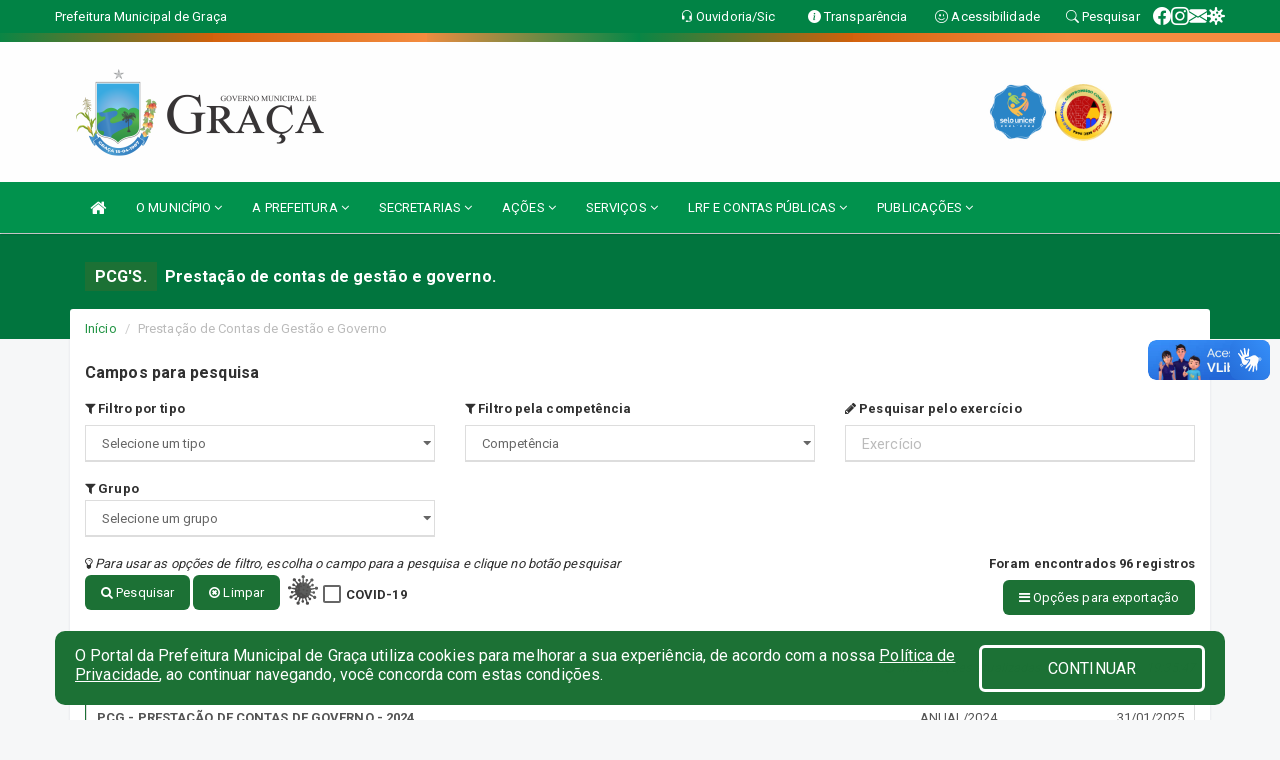

--- FILE ---
content_type: text/html; charset=UTF-8
request_url: https://www.graca.ce.gov.br/pcgs.php?tipo=pcs
body_size: 15080
content:
<!DOCTYPE html>
<html lang="pt">

<head>
        <meta charset="utf-8">
    <meta name="viewport" content="width=device-width, initial-scale=1.0">
    <meta name="author" content="Prefeitura de Graça">
    <meta name="description" content="Lista de prestação de contas gestão e governo.." />
    <meta name="keywords" content=" Transparência, Notícias, Municípios, Leis, Publicações, LRF, Lei de responsabilidade fiscal, Diário, Portarias, Decretos, Matérias, Vereadores, Comissões, Sessões, Diárias, Receitas, Despesas, Prefeitura Municipal de Graça, Prefeitura de Gr " />
    <meta property="og:image" itemprop="image" content="http://www.graca.ce.gov.br/imagens/TopoTimbre.png" />
    <title>Prefeitura de Graça</title>

    <!-- core CSS -->
    <link rel="stylesheet" href="https://cdn.jsdelivr.net/npm/bootstrap-icons@1.11.3/font/bootstrap-icons.min.css">

    <link href="css/bootstrap.min.css" rel="stylesheet">
    <link href="css/font-awesome.min.css" rel="stylesheet">
    <link href="css/prettyPhoto.css" rel="stylesheet">
    <link href="css/animate.min.css" rel="stylesheet">
    <link href="css/main.css" rel="stylesheet">
    <link href="css/responsive.css" rel="stylesheet">
    <link href="css/style.php" rel="stylesheet">
    <link href="css/iconestelas.css" rel="stylesheet">
    <!--[if lt IE 9]>
        <script src="js/html5shiv.js"></script>
        <script src="js/respond.min.js"></script>
        <![endif]-->
    <link rel="shortcut icon" href="imagens/icomuni.png">
    <link rel="apple-touch-icon-precomposed" sizes="144x144" href="images/ico/apple-touch-icon-144-precomposed.png">
    <link rel="apple-touch-icon-precomposed" sizes="114x114" href="images/ico/apple-touch-icon-114-precomposed.png">
    <link rel="apple-touch-icon-precomposed" sizes="72x72" href="images/ico/apple-touch-icon-72-precomposed.png">
    <link rel="apple-touch-icon-precomposed" href="images/ico/apple-touch-icon-57-precomposed.png">

</head>
<!--/head-->

<body href="#" id="ancora">
    
<link href="/css/satisfacao/style.css?v=2.0" rel="stylesheet">
<link href="https://fonts.googleapis.com/icon?family=Material+Icons" rel="stylesheet">
<link href="https://fonts.googleapis.com/css?family=Dancing+Script" rel="stylesheet">
<link href="https://fonts.googleapis.com/css?family=Roboto+Slab" rel="stylesheet">
<script>
var tam = 15;

function mudaFonte(tipo, elemento) {
    if (tipo == "mais") {
        if (tam < 24)
            tam += 1;
    } else {
        if (tam > 10)
            tam -= 1;
    }
    document.getElementById("Noticia").style.fontSize = tam + "px";
    document.getElementById("Descricao").style.fontSize = tam + "px";
}

function printDiv(id, pg, url) {
    var oPrint, oJan;
    oPrint = window.document.getElementById(id).innerHTML;
    oJan = window.open(pg);
    oJan.document.write(oPrint);
    oJan.document.write(url);
    oJan.window.print();
    oJan.document.close();
    oJan.focus();
}



// Função contraste INICIO
(function() {
    var Contrast = {
        storage: 'contrastState',
        cssClass: 'contrast',
        currentState: null,
        check: checkContrast,
        getState: getContrastState,
        setState: setContrastState,
        toogle: toogleContrast,
        updateView: updateViewContrast
    };

    window.toggleContrast = function() {
        Contrast.toogle();
    };

    Contrast.check();

    function checkContrast() {
        this.updateView();
    }

    function getContrastState() {
        return localStorage.getItem(this.storage) === 'true';
    }

    function setContrastState(state) {
        localStorage.setItem(this.storage, '' + state);
        this.currentState = state;
        this.updateView();
    }

    function updateViewContrast() {
        var body = document.body;

        if (this.currentState === null)
            this.currentState = this.getState();

        if (this.currentState)
            body.classList.add(this.cssClass);
        else
            body.classList.remove(this.cssClass);
    }

    function toogleContrast() {
        this.setState(!this.currentState);
    }
})();
// Função contraste FIM
</script>



<!-- CSS style offcanvas navbar --> 
<style>

.offcanvas-collapse {
position: fixed;
bottom: 0;
right: 100%;
left:-300px;
width: 300px;
overflow: auto;
visibility: hidden;
background-color: #01924D;
transition-timing-function: ease-in-out;
transition-duration: .3s;
transition-property: left, visibility;
z-index: 1045;
}
.offcanvas-collapse {
    align-items:start;
/*   Adds a subtle drop shadow   */
            -moz-background-clip: padding;     /* Firefox 3.6 */
        -webkit-background-clip: padding;  /* Safari 4? Chrome 6? */
        background-clip: padding-box;      /* Firefox 4, Safari 5, Opera 10, IE 9 */
border-right:5px solid rgba(0, 0, 0, 0.2);
height: auto;
min-height: 100%;
}

/* Makes the nav visibile with the open class */
.offcanvas-collapse.open {
    left: 0;
    visibility: visible;
}


.navbar-expand-lg .navbar-nav {
-ms-flex-direction: column;
flex-direction: column;
}

.offcanvas-collapse>.navbar-nav>li>a:hover {
    color: #fff !important;
    background-color: #000;
    opacity: 0.5;
}

.offcanvas-collapse>.navbar-nav > li {
    margin-left: 1px;
}

.offcanvas-collapse>.navbar-nav>.dropdown.open{
    color: #249546 !important;
    background-color: #fff !important;
    /* opacity: 0.5 !important; */
}

.offcanvas-collapse>.navbar-nav>.dropdown.open>a{
    color: #fff !important;
    /* background-color: #000 !important; */
    opacity: 0.5 !important;
}

.offcanvas-collapse.navbar-collapse {
    padding-right: 0px !important; 
    padding-left: 0px !important;
}


.dropdown-submenu { position:relative;} .dropdown-submenu>.dropdown-menu {top:0; left:100%; margin-top:-6px;}


/* Botão de fechar */
.offcanvas-close {
  position: fixed;
  top: 15px;
  left: 300px; /* Ajuste de posição */
  background: none;
  border: none;
  color: #fff;
  font-size: 30px;
  cursor: pointer;
  z-index: 1050; /* Sobrepõe o menu */
}
.open>.dropdown-menu-offcanvas {
    display: contents !important;
}

 /* Estilo da backdrop */
 .offcanvas-backdrop {
  position: fixed;
  top: 0;
  left: 0;
  width: 100%;
  height: 100%;
  background-color: rgba(0, 0, 0, 0.5);
  z-index: 1040;
  opacity: 0;
  visibility: hidden;
  transition: opacity 0.3s ease;
}
.offcanvas-backdrop.show {
  opacity: 1;
  visibility: visible;
}

.dropdown-menu-acessibilidade li a {
 color: #249546 !important ;
}

.dropdown-toggle-acessibilidade:hover .dropdown-menu-acessibilidade { 
 display: block !important;
}
/* 
    navbar-dafault-main entra em conflito com .navbar-default quando o MenuDegrade está ativo
    Esse conflito deixa o menu branco
*/

.navbar-dafault-main {
    background-image: url(""), 
                      url("");
    background-repeat: no-repeat, no-repeat ;
    background-position: left, right ;
}
.social-links-top {
    /* border-left: 1px solid #fff; */
}

</style>




<!-- INÍCIO DO TOPO DO SITE -->
<header id="header" class=" navbar navbar-fixed-top wet-asphalt" style="border:0px; background-image:url(/imagens/top/Background63.jpg);">
        <div class="container-fluid topo-option-1 color-topo">
        <div class="container">
            <div class="row" id="font-setting-buttons" style="position: relative; z-index: 5; line-height: 33px; display: flex; justify-content: flex-end; gap: .3em; align-items: center;">

                        
                        <div class="title__cliente" style="margin-bottom: 0px; padding-left:0; padding-right:0; margin-right: auto; color: #fff;">
                            <a href="https://www.graca.ce.gov.br"><span>Prefeitura Municipal de Graça</span></a>
                        </div>

                        
                            <div style="margin-bottom: 0px; padding-left:0; padding-right:0;width: 130px; "><a
                            href="/ouvidoria"><i class="bi bi-headset"></i> <span class='nomefora'
                                title="Ouvidoria da entidade">Ouvidoria/Sic</span></a></div>

                    
                

                <div style="margin-bottom: 0px; padding-left:0; padding-right:0;width: 130px;"><a
                        href="/acessoainformacao.php"><i class="bi bi-info-circle-fill"></i> <span class='nomefora'
                            title="Transparência da entidade">Transparência</span></a></div>

                <!--<div class="col-sm-12 col-xs-12"><a href="campanha.php?pg=COVID-19" style="display: block;color: #fff;line-height: 35px;"> <img width="17" alt='Covid' height="17" src="imagens/covid.png"> <strong>CORONAVÍRUS (COVID-19): </strong><span class='nomefora'>Boletins, Ações, Transparência e material educativo - </span> clique aqui </a></div>-->
                    <div style="margin-bottom: 0px; float:right; padding-left:0; padding-right:0; width: 130px" class="dropdown dropdown-toggle-acessibilidade"><a href="#"
                            accesskey="1" title="Página de acessibilidade" class="dropdown-toggle" data-toggle="dropdown" ><i class="bi bi-emoji-smile"></i> <span
                                class='nomefora'>Acessibilidade</span></a>
                            
                                <ul class="dropdown-menu dropdown-menu-right dropdown-menu-acessibilidade" style="min-width: 150px; color:#000;">
                                    <li><a href="/acessibilidade.php" style="cursor:pointer;"
                                        title="Página de acessibilidade"><i class="bi bi-emoji-smile"></i> <span
                                        class='nomefora'>Sobre</span></a></li>

                                    <li><a href="#altocontraste"
                                        id="altocontraste" onclick="window.toggleContrast()" style="cursor:pointer;" accesskey="2"
                                        title="Aplicar Contraste"><i class="bi bi-toggles"></i> <span
                                        class='nomefora'>Contraste</span></a></li>

                                    <li> <a
                                        class="nav-link increase-me btn-list-top" style="cursor:pointer; " accesskey="A"
                                        title="Aumentar texto"><i class="bi bi-plus-square"></i> <span
                                        class='nomefora'>Aumentar</span></a></li>
                                    <li><a
                                        class="nav-link decrease-me btn-list-top" style="cursor:pointer; " accesskey="D"
                                        title="Diminuir texto"> <i class="bi bi-dash-square"></i> <span
                                        class='nomefora'>Diminuir</span></a></li>
                                    
                                    <li><a style="cursor:pointer;"
                                        href="https://www.gov.br/governodigital/pt-br/vlibras" target='_blank' accesskey="M"
                                        title="VLibras"><i class='fa fa-hand-paper-o'></i> <span class='nomefora'>Libras</span></a></li>

                                    <li><a href="/mapadosite" style="cursor: pointer;"
                                        title="Mapa do site" accesskey="M"><i class="bi bi-diagram-3-fill"></i> <span
                                        class="nomefora">Mapa do site</span></a></li>
                                </ul>
                            
                    </div>

                    <div style="margin-bottom: 0px; padding-left:0; padding-right:0;width: 100px;"><a
                        href="/pesquisa"><i class="bi bi-search"></i> <span class='nomefora'
                            title="Transparência da entidade">Pesquisar</span></a></div>

                <!-- fim de acessibilidade -->

                <!-- redes sociais -->
                <div class="social-links-top">
                                                    <a class="nav-link btn-list-top" href="https://www.facebook.com/prefeituramunicipaldegracace">
                                    <i class='bi bi-facebook' title="Facebook"></i>
                                </a>
                                                    <a class="nav-link btn-list-top" href="https://www.instagram.com/prefeituradograca/">
                                    <i class='bi bi-instagram' title="Instagram"></i>
                                </a>
                                                    <a class="nav-link btn-list-top" href="https://webmail-seguro.com.br/graca.ce.gov.br/">
                                    <i class='bi bi-envelope-fill' title="E-mail"></i>
                                </a>
                     <a class='nav-link btn-list-top' href='/campanha'>
                                    <i class='bi bi-virus2' title='Clique aqui CONTRA O CORONAVÍRUS (COVID-19)'></i>
                                </a>
                        
                </div>
                <!-- redes sociais -->

            </div>
        </div>
    </div>


    <div class="container-fluid topo-option-mobile color-topo">
        <div class="container">
            <div class="row" id="font-setting-buttons" style="line-height: 33px; display: flex; position: relative; z-index: 5;">
                
                    <div style="margin-bottom: 0px; padding-left: 7px; padding-right: 10px;"><a
                        href="/acessoainformacao"><i class='bi bi-info-circle-fill'></i> <span
                        title="Transparência da entidade"><strong>Transparência</strong></span></a></div>

                    <div style="margin-bottom: 0px; padding-left:0; padding-right: 10px;"><a
                        href="ouvidoria"><i class="bi bi-headset"></i> <span
                        title="Ouvidoria da entidade"><strong>Ouvidoria </strong></span></a></div>

                    <div style="margin-bottom: 0px; padding-left:0; padding-right: 10px;"><a
                        href="/acessibilidade"><i class='bi bi-emoji-smile'></i> <span
                        title="Acessibilidade"><strong>Acessibilidade</strong></span></a></div>

                    <div style="margin-bottom: 0px; padding-left:0; padding-right:10;" class="dropdown dropdown-toggle-acessibilidade">
                        <a href="#" accesskey="1" title="Mais opções" class="dropdown-toggle" data-toggle="dropdown">
                            <i class="bi bi-plus"></i>
                            <span><strong>Opções</strong></span>
                        </a>

                        <ul class="dropdown-menu dropdown-menu-right dropdown-menu-acessibilidade" style="min-width: 150px; color:#000;">
                            <li>
                                <a href="/pesquisa" style="cursor:pointer;" title="Pesquisar"><i class="bi bi-search"></i><span style="padding-left: 10px;">Pesquisar</span></a>
                            </li>
                    </div>
            </div>
        </div>
    </div>
    
        <div class="col-md-12 col-fita" style="padding-bottom: 10px;">
        <div class="row fitaflex">
            <div class="col-md-2 fita"
                style="margin-bottom:0px; border-top: 9px solid; border-image: linear-gradient(45deg, #018747, #D2600B ) 1;">
            </div>
            <div class="col-md-2 fita"
                style="margin-bottom:0px; border-top: 9px solid; border-image: linear-gradient(45deg, #D2600B, #F48C40 ) 1;">
            </div>
            <div class="col-md-2 fita"
                style="margin-bottom:0px; border-top: 9px solid; border-image: linear-gradient(45deg, #F48C40, #018747 ) 1;">
            </div>
            <div class="col-md-2 fita"
                style="margin-bottom:0px; border-top: 9px solid; border-image: linear-gradient(45deg, #018747, #D2600B ) 1;">
            </div>
            <div class="col-md-2 fita"
                style="margin-bottom:0px; border-top: 9px solid; border-image: linear-gradient(45deg, #D2600B, #F48C40 ) 1;">
            </div>
            <div class="col-md-2 fita"
                style="margin-bottom:0px; border-top: 9px solid #F48C40;"></div>
        </div>
    </div>

    
    <div class="container container-menu-main" id="logo-top-bar" style="padding-bottom:10px; padding-top:10px; ">



        <div class="row d-flex-main-menu-center">
           
            <div id="centralizarLogo" class="col-6 col-sm-7 col-xs-7 ">

                <a id="" href="/" style="padding-right: 5px; margin-right: 20px"><img id="" src="/imagens/logo.png?time=1768775005" alt="logo"></a>
            </div>

            <div class="col-6 col-canvas-navbar">
                <a class="navbar-toggle" data-toggle="offcanvas"
                        style="padding-top: 4px; padding-bottom: 4px; padding-left: 14px; padding-right: 14px; cursor: pointer; color:#fff; "
                        data-target=".offcanvas-collapse">
                        <span class="fa fa-bars" style="font-size: 25px; color: #000;"></span>
                </a>
            </div>

            <div class="col-sm-5 col-xs-5 fora_responsivo">
                <div class="wow fadeInUp box-pesq">
                    

                    <a href='/selos' class='break-responsive-header' style='margin-left: 5px'><img style='width: 60px' src='/imagens/imagensselos/unicef-2021-2024-p.png' alt='Selo UNICEF 2021-2024' title='Selo UNICEF 2021-2024'></a><a href='/selos' class='break-responsive-header' style='margin-left: 5px'><img style='width: 60px' src='/imagens/imagensselos/alfa-ouro-p.png' alt='Selo Nacional compromisso com a Alfabetização Ouro 2024
' title='Selo Nacional compromisso com a Alfabetização Ouro 2024
'></a>
                    

                    <!-- <a href="/pesquisa.php" class="btn btn-primary nomefora"><span class="glyphicon glyphicon-search "
                            aria-hidden="true"></span> Pesquisa</a> -->

                        <!--
                        <div class="nomefora" id="google_translate_element"></div>
                        <script>
                            function googleTranslateElementInit() {
                                new google.translate.TranslateElement({
                                        pageLanguage: 'pt',
                                        autoDisplay: false,
                                        includedLanguages: 'de,es,fr,en,it',
                                        layout: google.translate.TranslateElement.InlineLayout.SIMPLE
                                    },
                                    'google_translate_element');
                            }
                        </script>
                        <script src="//translate.google.com/translate_a/element.js?cb=googleTranslateElementInit"></script>
                        -->

                </div>

            </div>
        </div>
    </div>


    <!-- navbar offcanvas -->
    <nav class="navbar navbar-default navbar-dafault-main" style="border:0px;">
        <div class="container">
            <div class="navbar-header navbar-header-main">
                <a class="navbar-toggle" data-toggle="offcanvas"
                    style="padding-top: 4px; padding-bottom: 4px; padding-left: 14px; padding-right: 14px; cursor: pointer; color:#fff; "
                    data-target=".offcanvas-collapse">
                    <span class="fa fa-bars" style="font-size: 16px"></span>
                </a>
                <a href="pesquisa.php" class="navbar-toggle"
                    style="padding-top: 4px; padding-bottom: 4px; padding-left: 14px; padding-right: 14px; display: none;"><span
                        class="fa fa-search" style="font-size: 16px" aria-hidden="true"></span></a>
                <a class="navbar-toggle" id="btnperq" href="#" aria-expanded='false' title='Menu de acessibilidade'
                    style="padding-top: 4px; padding-bottom: 4px; padding-left: 14px; padding-right: 14px;  cursor: pointer; display: none;"><i
                        class='fa fa-odnoklassniki' style="font-size: 16px" aria-hidden='true'></i></a>
                                <a class="navbar-toggle" href="https://webmail-seguro.com.br/graca.ce.gov.br/" target="blank" title='E-mail'
                    style="padding-top: 4px; padding-bottom: 4px; padding-left: 14px; padding-right: 14px;  cursor: pointer; display: none;"><i
                        class='fa fa-envelope' style="font-size: 16px" aria-hidden='true'></i></a>
                            </div>
                            
            
            <div class="collapse navbar-collapse navbar-collapse-toglee" style="border:0px;">
                <ul class="nav navbar-nav main-menu" style="margin-top:0px;">
                    
                    <li><a href="/" title="Inicio" target=""><i class="fa fa-home fa-lg" aria-hidden="true"></i></a></li>  <li class='dropdown'><a href='/' class='dropdown-toggle' data-toggle='dropdown'>O MUNICÍPIO 
                                                <i class='fa fa-angle-down'></i></a>
                                                    <ul class='dropdown-menu ' style='overflow: auto; max-height:300px; min-width:120px;'><li><a href='/conselhos.php' >CONSELHOS</a></li><li><a href='/omunicipio.php' >DADOS DO MUNICIPIO</a></li><li><a href='/guiadomunicipio.php' >GUIA DO MUNICIPIO</a></li><li><a href='/simbolos.php' >SÍMBOLOS</a></li><li><a href='/veiculos.php' >VEÍCULOS</a></li><li><a href='/obras.php' >OBRAS MUNICIPAIS</a></li><li><a href='/agenda.php' >AGENDA MUNICIPAL</a></li><li><a href='/pontosturisticos.PHP' target='MESMA PAGI'>PONTOS TURISTICOS</a></li>		</ul>
                                            </li>  <li class='dropdown'><a href='/' class='dropdown-toggle' data-toggle='dropdown'>A PREFEITURA 
                                                <i class='fa fa-angle-down'></i></a>
                                                    <ul class='dropdown-menu ' style='overflow: auto; max-height:300px; min-width:100px;'><li><a href='/institucional.php' >INSTITUCIONAL</a></li><li><a href='/gestores.php' >PREFEITO E VICE</a></li><li><a href='/galeriagestores.php' >GALERIA DE GESTORES</a></li><li><a href='/normativosproprios.php?A PREFEITURA=' >NORMATIVOS PRÓPRIOS</a></li>		</ul>
                                            </li>  <li class='dropdown'><a href='/secretaria.php' class='dropdown-toggle' data-toggle='dropdown'>SECRETARIAS <i class='fa fa-angle-down'></i></a>
                                    <ul class='dropdown-menu ' style='overflow: auto; max-height:300px; min-width:480px;'><li><a href='/secretaria.php?sec=25'>CONTROLADORIA GERAL DO MUNICÍPIO</a></li><li><a href='/secretaria.php?sec=2'>GABINETE DA PREFEITURA</a></li><li><a href='/secretaria.php?sec=24'>OUVIDORIA GERAL DO MUNICIPIO</a></li><li><a href='/secretaria.php?sec=22'>PROCURADORIA GERAL DO MUNICIPIO</a></li><li><a href='/secretaria.php?sec=1'>SECRETARIA DE ADMINISTRAÇÃO E FINANÇAS</a></li><li><a href='/secretaria.php?sec=3'>SECRETARIA DE AGRICULTURA E RECURSOS HÍDRICOS</a></li><li><a href='/secretaria.php?sec=8'>SECRETARIA DE CULTURA, TURISMO, ESPORTE E LAZER</a></li><li><a href='/secretaria.php?sec=13'>SECRETARIA DE MEIO AMBIENTE</a></li><li><a href='/secretaria.php?sec=5'>SECRETARIA DE OBRAS, TRANSPORTES E SERVIÇOS PÚBLICOS</a></li><li><a href='/secretaria.php?sec=11'>SECRETARIA DO TRABALHO E ASSISTENCIA SOCIAL</a></li><li><a href='/secretaria.php?sec=4'>SECRETARIA MUNICIPAL DE EDUCAÇÃO</a></li><li><a href='/secretaria.php?sec=6'>SECRETARIA MUNICIPAL DE SAÚDE</a></li>		</ul>
</li>  <li class='dropdown'><a href='/informa.php' class='dropdown-toggle' data-toggle='dropdown'>AÇÕES 
                                                <i class='fa fa-angle-down'></i></a>
                                                    <ul class='dropdown-menu ' style='overflow: auto; max-height:300px; min-width:120px;'><li><a href='/informa.php?cat=2' >NOTÍCIAS</a></li><li><a href='/informa.php?cat=3' >OBRAS</a></li><li><a href='/videos.php' >VIDEOS</a></li>		</ul>
                                            </li>  <li class='dropdown'><a href='/' class='dropdown-toggle' data-toggle='dropdown'>SERVIÇOS 
                                                <i class='fa fa-angle-down'></i></a>
                                                    <ul class='dropdown-menu dropdown-menu-right' style='overflow: auto; max-height:300px; min-width:120px;'><li><a href='https://graca.ce.siamnet.com.br/pages/portalcontribuinte/primeiroAcesso.xhtml' >CADASTRO NOTA FISCAL</a></li><li><a href='https://portaldoservidor.aspec.com.br/230465701' target='new'>CONTRACHEQUE - ONLINE</a></li><li><a href='https://graca.ce.siamnet.com.br/pages/portalcontribuinte/loginPortal.xhtml' target='_blank'>EMITIR NOTA FISCAL</a></li><li><a href='/universitarios.php' >PORTAL DO UNIVERSITÁRIO</a></li>		</ul>
                                            </li>  <li class='dropdown'><a href='/lrf.php' class='dropdown-toggle' data-toggle='dropdown'>LRF E CONTAS PÚBLICAS <i class='fa fa-angle-down'></i></a>
                                <ul class='dropdown-menu ' style='overflow: auto; max-height:300px; '><li><a href='/lrf.php?cat=4'>RGF - RELATÓRIO DE GESTÃO FISCAL</a></li><li><a href='/lrf.php?cat=5'>PCPE - PROCEDIMENTOS CONTÁBEIS PATRIMONIAIS E ESPECÍFICOS</a></li><li><a href='/lrf.php?cat=7'>RREO - RELATÓRIO RESUMIDO DA EXECUÇÃO ORÇAMENTÁRIA</a></li><li><a href='/lrf.php?cat=8'>LOA - LEI ORÇAMENTÁRIA ANUAL</a></li><li><a href='/lrf.php?cat=9'>LDO - LEI DE DIRETRIZES ORÇAMENTÁRIAS</a></li><li><a href='/lrf.php?cat=16'>PPA - PLANO PLURIANUAL</a></li><li><a href='/contasdegoverno.php'>PCG - PRESTAÇÃO DE CONTAS DE GOVERNO</a></li><li><a href='/contasdegestao.php'>PCS - PRESTAÇÃO DE CONTAS DE GESTÃO</a></li>		</ul>
</li>  <li class='dropdown'><a href='/publicacoes.php' class='dropdown-toggle' data-toggle='dropdown'>PUBLICAÇÕES 
                                                <i class='fa fa-angle-down'></i></a>
                                                    <ul class='dropdown-menu ' style='overflow: auto; max-height:300px; '><li><a href='/processoseletivo.php' >PROCESSO SELETIVO</a></li><li><a href='/contratos.php' >CONTRATOS</a></li><li><a href='/decretos.php' >DECRETOS</a></li><li><a href='/diarias.php' >DIÁRIAS</a></li><li><a href='/leis.php' >LEIS</a></li><li><a href='/licitacao.php' >LICITAÇÃO</a></li><li><a href='/contasdegoverno' >PCG</a></li><li><a href='/contasdegestao' >PCS</a></li><li><a href='/portaria.php' >PORTARIAS</a></li>		</ul>
                                            </li>                </ul>
            </div>
        </div>
        <!--/.container-->
        
        <div class="navbar-collapse offcanvas-collapse">
            <ul class="navbar-nav mr-auto dropdown-menu dropdown-menu-offcanvas">

            <button class="offcanvas-close" aria-label="Close">&times;</button>
                
            <li><a href="/" title="Inicio" target="">INÍCIO</a></li>  <li class='dropdown'><a href='/' class='dropdown-toggle' data-toggle='dropdown'>O MUNICÍPIO 
                                                <i class='fa fa-angle-down'></i></a>
                                                    <ul class='dropdown-menu ' style='overflow: auto; max-height:300px; min-width:120px;'><li><a href='/conselhos.php' >CONSELHOS</a></li><li><a href='/omunicipio.php' >DADOS DO MUNICIPIO</a></li><li><a href='/guiadomunicipio.php' >GUIA DO MUNICIPIO</a></li><li><a href='/simbolos.php' >SÍMBOLOS</a></li><li><a href='/veiculos.php' >VEÍCULOS</a></li><li><a href='/obras.php' >OBRAS MUNICIPAIS</a></li><li><a href='/agenda.php' >AGENDA MUNICIPAL</a></li><li><a href='/pontosturisticos.PHP' target='MESMA PAGI'>PONTOS TURISTICOS</a></li>		</ul>
                                            </li>  <li class='dropdown'><a href='/' class='dropdown-toggle' data-toggle='dropdown'>A PREFEITURA 
                                                <i class='fa fa-angle-down'></i></a>
                                                    <ul class='dropdown-menu ' style='overflow: auto; max-height:300px; min-width:100px;'><li><a href='/institucional.php' >INSTITUCIONAL</a></li><li><a href='/gestores.php' >PREFEITO E VICE</a></li><li><a href='/galeriagestores.php' >GALERIA DE GESTORES</a></li><li><a href='/normativosproprios.php?A PREFEITURA=' >NORMATIVOS PRÓPRIOS</a></li>		</ul>
                                            </li>  <li class='dropdown'><a href='/secretaria.php' class='dropdown-toggle' data-toggle='dropdown'>SECRETARIAS <i class='fa fa-angle-down'></i></a>
                                    <ul class='dropdown-menu ' style='overflow: auto; max-height:300px; min-width:480px;'><li><a href='/secretaria.php?sec=25'>CONTROLADORIA GERAL DO MUNICÍPIO</a></li><li><a href='/secretaria.php?sec=2'>GABINETE DA PREFEITURA</a></li><li><a href='/secretaria.php?sec=24'>OUVIDORIA GERAL DO MUNICIPIO</a></li><li><a href='/secretaria.php?sec=22'>PROCURADORIA GERAL DO MUNICIPIO</a></li><li><a href='/secretaria.php?sec=1'>SECRETARIA DE ADMINISTRAÇÃO E FINANÇAS</a></li><li><a href='/secretaria.php?sec=3'>SECRETARIA DE AGRICULTURA E RECURSOS HÍDRICOS</a></li><li><a href='/secretaria.php?sec=8'>SECRETARIA DE CULTURA, TURISMO, ESPORTE E LAZER</a></li><li><a href='/secretaria.php?sec=13'>SECRETARIA DE MEIO AMBIENTE</a></li><li><a href='/secretaria.php?sec=5'>SECRETARIA DE OBRAS, TRANSPORTES E SERVIÇOS PÚBLICOS</a></li><li><a href='/secretaria.php?sec=11'>SECRETARIA DO TRABALHO E ASSISTENCIA SOCIAL</a></li><li><a href='/secretaria.php?sec=4'>SECRETARIA MUNICIPAL DE EDUCAÇÃO</a></li><li><a href='/secretaria.php?sec=6'>SECRETARIA MUNICIPAL DE SAÚDE</a></li>		</ul>
</li>  <li class='dropdown'><a href='/informa.php' class='dropdown-toggle' data-toggle='dropdown'>AÇÕES 
                                                <i class='fa fa-angle-down'></i></a>
                                                    <ul class='dropdown-menu ' style='overflow: auto; max-height:300px; min-width:120px;'><li><a href='/informa.php?cat=2' >NOTÍCIAS</a></li><li><a href='/informa.php?cat=3' >OBRAS</a></li><li><a href='/videos.php' >VIDEOS</a></li>		</ul>
                                            </li>  <li class='dropdown'><a href='/' class='dropdown-toggle' data-toggle='dropdown'>SERVIÇOS 
                                                <i class='fa fa-angle-down'></i></a>
                                                    <ul class='dropdown-menu dropdown-menu-right' style='overflow: auto; max-height:300px; min-width:120px;'><li><a href='https://graca.ce.siamnet.com.br/pages/portalcontribuinte/primeiroAcesso.xhtml' >CADASTRO NOTA FISCAL</a></li><li><a href='https://portaldoservidor.aspec.com.br/230465701' target='new'>CONTRACHEQUE - ONLINE</a></li><li><a href='https://graca.ce.siamnet.com.br/pages/portalcontribuinte/loginPortal.xhtml' target='_blank'>EMITIR NOTA FISCAL</a></li><li><a href='/universitarios.php' >PORTAL DO UNIVERSITÁRIO</a></li>		</ul>
                                            </li>  <li class='dropdown'><a href='/lrf.php' class='dropdown-toggle' data-toggle='dropdown'>LRF E CONTAS PÚBLICAS <i class='fa fa-angle-down'></i></a>
                                <ul class='dropdown-menu ' style='overflow: auto; max-height:300px; '><li><a href='/lrf.php?cat=4'>RGF - RELATÓRIO DE GESTÃO FISCAL</a></li><li><a href='/lrf.php?cat=5'>PCPE - PROCEDIMENTOS CONTÁBEIS PATRIMONIAIS E ESPECÍFICOS</a></li><li><a href='/lrf.php?cat=7'>RREO - RELATÓRIO RESUMIDO DA EXECUÇÃO ORÇAMENTÁRIA</a></li><li><a href='/lrf.php?cat=8'>LOA - LEI ORÇAMENTÁRIA ANUAL</a></li><li><a href='/lrf.php?cat=9'>LDO - LEI DE DIRETRIZES ORÇAMENTÁRIAS</a></li><li><a href='/lrf.php?cat=16'>PPA - PLANO PLURIANUAL</a></li><li><a href='/contasdegoverno.php'>PCG - PRESTAÇÃO DE CONTAS DE GOVERNO</a></li><li><a href='/contasdegestao.php'>PCS - PRESTAÇÃO DE CONTAS DE GESTÃO</a></li>		</ul>
</li>  <li class='dropdown'><a href='/publicacoes.php' class='dropdown-toggle' data-toggle='dropdown'>PUBLICAÇÕES 
                                                <i class='fa fa-angle-down'></i></a>
                                                    <ul class='dropdown-menu ' style='overflow: auto; max-height:300px; '><li><a href='/processoseletivo.php' >PROCESSO SELETIVO</a></li><li><a href='/contratos.php' >CONTRATOS</a></li><li><a href='/decretos.php' >DECRETOS</a></li><li><a href='/diarias.php' >DIÁRIAS</a></li><li><a href='/leis.php' >LEIS</a></li><li><a href='/licitacao.php' >LICITAÇÃO</a></li><li><a href='/contasdegoverno' >PCG</a></li><li><a href='/contasdegestao' >PCS</a></li><li><a href='/portaria.php' >PORTARIAS</a></li>		</ul>
                                            </li>            
            </ul>
      </div>
      
    </nav>
    <div class="offcanvas-backdrop"></div>
    <!--/nav-->


</header>
    

<div id="espaco-header" class="espaco-header-main" style="height:207px; margin-bottom: 27.4px;">&nbsp;</div>



<!-- <div id="sticky-container-id" class="sticky-container">
    <ul class="sticky"> -->

        
    <!-- </ul>
</div> -->


  
<!-- VLibras -->
<div vw class="enabled">
    <div vw-access-button class="active"></div>
    <div vw-plugin-wrapper>
      <div class="vw-plugin-top-wrapper"></div>
    </div>
  </div>
  <script src="https://vlibras.gov.br/app/vlibras-plugin.js" defer></script>
  <script defer>
    document.addEventListener('DOMContentLoaded', function() {
      new window.VLibras.Widget('https://vlibras.gov.br/app');
    });
</script>
<!-- VLibras -->

<script src="/js/jquery-2.1.1.min.js"></script>
<script type="text/javascript">
$(document).ready(function() {

    $('.offcanvas-backdrop').removeClass('show');

    $('[data-toggle="offcanvas"]').on('click', function () {
        $('.offcanvas-collapse').removeClass('open');
        const target = $(this).data('target');
        $(target).toggleClass('open');
        $('.offcanvas-backdrop').addClass('show');
    })

    // Fechar o menu ao clicar no backdrop
    $('.offcanvas-backdrop, .offcanvas-close').on('click', function () {
      $('.offcanvas-collapse').removeClass('open');
      $('.offcanvas-backdrop').removeClass('show');
    })

    $('.dropdown-menu-sub').hide();
    $('.dropdown-submenu a.dropdown-sub-toggle').on("click", function(e){
        $(this).next('ul').toggle();
        e.stopPropagation();
        e.preventDefault();
    });


    $(window).scroll(function() {
        if ($(this).scrollTop() > 100) {
            $("#logo-top-bar").css({
                "margin-top": "-25.5Vh",
                "transition": ".4s",
                "z-index": "-2"
            });
            $("#logo-top-bar").fadeOut("800");
            $('#scroll').fadeIn();
             $('#scroll2').fadeIn();
            $(".col-fita").fadeOut();

        } else {
            $("#logo-top-bar").fadeIn("800");
            $("#logo-top-bar").css({
                "margin-top": "0px"
            });
            $(".col-fita").fadeIn();
            $('#scroll').fadeOut();
            $('#scroll2').fadeOut();
        }
    });
    $('#scroll').click(function() {
        $("html, body").animate({
            scrollTop: 0
        }, 0);
        return false;
    });


    $('#menu-acessiblidade').hide().contents().hide();
    $('#btnperq').on('click', function(e) {
        e.preventDefault();
        $('#menu-acessiblidade').slideToggle('fast', function(e) {
            if ($(this).is(':visible')) {
                $(this).contents().fadeIn(1000);
            } else {
                $(this).contents().hide();
            }
        });

    })


});
</script>


 
    <section id="services" class="topo-paginas-section">
    <div class="container">
        <div class="col-md-12">

            <!--<div id="TituloServicos">-->
            <div class="cartaservicosbanner" style="font-size: 16px;">PCG'S.</div>
            <h2 id="EsOv" class="cartaservicosbannertexto" style="font-size: 16px; padding-left: 5px;">Prestação de contas de gestão e governo.</h2>
            <!--</div>-->

        </div>
    </div>
</section>    
            <section style="margin-bottom:10px;">
            <div class="container">


                <div class="public_paginas" style="margin-top: -50px;">
                        <div class='col-md-12'>
        <div class="row">
            <ol class="breadcrumb" style="background-color:#FFFFFF; margin-bottom: 0px;">
                <li class="breadcrumb-item"><a href="/index.php">Início</a></li>
                <li class="breadcrumb-item active">Prestação de Contas de Gestão e Governo</li>            </ol>
        </div>
    </div>

                    <div class="titulo"><strong>Campos para pesquisa</strong></div>
                    <div class="col-md-12">
                        <form>
                            <div class="row">

                                <div class="col-md-4">
                                    <div class="form-group">
                                        <label><i class="fa fa-filter"></i> Filtro por tipo</label>
                                        <select name="tipo" class="form-control">
                                            <option value="">Selecione um tipo</option>
                                            <option  value='11' data-filter=''>PCG - PRESTAÇÃO DE CONTAS DE GOVERNO</option><option  value='12' data-filter=''>PCS - PRESTAÇÃO DE CONTAS DE GESTÃO</option>                                        </select>
                                    </div>
                                </div>

                                <div class="col-md-4">
                                    <div class="form-group">
                                        <label><i class="fa fa-filter"></i> Filtro pela competência</label>
                                        <select name="Comp" id="Comp" class="form-control">
                                            <option id='txtselect' value=''>Competência</option><option  value='1'>JANEIRO</option><option  value='2'>FEVEREIRO</option><option  value='3'>MARÇO</option><option  value='4'>ABRIL</option><option  value='5'>MAIO</option><option  value='6'>JUNHO</option><option  value='7'>JULHO</option><option  value='8'>AGOSTO</option><option  value='9'>SETEMBRO</option><option  value='10'>OUTUBRO</option><option  value='11'>NOVEMBRO</option><option  value='12'>DEZEMBRO</option><option  value='13'>1º BIMESTRE</option><option  value='14'>2º BIMESTRE</option><option  value='15'>3º BIMESTRE</option><option  value='16'>4º BIMESTRE</option><option  value='17'>5º BIMESTRE</option><option  value='18'>6º BIMESTRE</option><option  value='19'>1° QUADRIMESTRE</option><option  value='20'>2° QUADRIMESTRE</option><option  value='21'>3° QUADRIMESTRE</option><option  value='22'>1° SEMESTRE</option><option  value='23'>2° SEMESTRE</option><option  value='24'>ANUAL</option><option  value='25'>QUADRIENAL</option><option  value='26'>CONSOLIDADO</option><option  value='27'>BIENAL</option><option  value='28'>1º TRIMESTRE</option><option  value='29'>2º TRIMESTRE</option><option  value='30'>3º TRIMESTRE</option><option  value='31'>4º TRIMESTRE</option><option  value='32'>TRIENAL</option><option  value='33'>QUINQUENAL</option><option  value='34'>SEXENAL</option><option  value='35'>DECENAL</option>                                        </select>
                                    </div>
                                </div>
                                <div class="col-md-4">
                                    <div class="form-group">
                                        <label><i class="fa fa-pencil"></i> Pesquisar pelo exercício</label>
                                        <input type="text" class="form-control" name="Exer" placeholder="Exercício" id="Exerc" value="" />
                                    </div>
                                </div>

                                <div class="col-md-4">
                                    <div class="form-group">
                                        <label class="label-form"><i class="fa fa-filter"></i> Grupo</label>
                                        <select name="grupo" class="form-control">
                                            <option value="">Selecione um grupo</option>
                                            <option  value='22' data-filter=''>CHAMADA PÚBLICA Nº 01/2025 - PROGRAMA DE APRENDIZAGEM NA IDADE CERTA  MAISPAIC </option><option  value='24' data-filter=''>CONCURSO PARA ESCOLHA DA MISS GRAÇA 2025</option><option  value='8' data-filter=''>EDITAL DE CHAMADA PÚBLICA - EDUC</option><option  value='1' data-filter=''>EDITAL DE CONVOCAÇÃO</option><option  value='2' data-filter=''>EDITAL DE PUBLICAÇÃO</option><option  value='23' data-filter=''>EDITAL N 02/2025 DE SELEÇÃO DE PROJETOS PARA FIRMAR TERMO DE EXECUÇÃO CULTURAL COM RECURSOS DA POLÍTICA NACIONAL ALDIR BLANC DE FOMENTO À CULTURA  PNAB (LEI Nº 14.399/2022)</option><option  value='26' data-filter=''>EDITAL NO 03/2025 DE SELEÇÃO DE PROJETOS PARA FIRMAR TERMO DE EXECUÇÃO CULTURAL COM RECURSOS DA POLÍTICA NACIONAL ALDIR BLANC DE FOMENTO À CULTURA  PNAB (LEI Nº 14.399/2022)</option><option  value='29' data-filter=''>EDITAL PROGRAMA MUNICIPAL DE APOIO ESCOLAR - PMAE</option><option  value='25' data-filter=''>EDITAL SELEÇÃO EJA</option><option  value='17' data-filter=''>EDITAL_EDUCADOR FISICO_SEMTRAS</option><option  value='16' data-filter=''>EDITAL_SELEÇÃO_CONSELHO TUTELAR</option><option  value='15' data-filter=''>EDITAL_SELECAO_EJA</option><option  value='3' data-filter=''>ELEIÇÃO CONSELHO TUTELAR - 2019</option><option  value='18' data-filter=''>LISTA DE INSCRIÇÕES_PROCESSO SELETIVO_EJA 2023</option><option  value='5' data-filter=''>PLANO DE CONTIGÊNCIA</option><option  value='32' data-filter=''>PLANO DIRETOR</option><option  value='30' data-filter=''>PLANO ESTRATÉGICO INSTITUCIONAL</option><option  value='34' data-filter=''>PLANO MUNICIPAL DE ASSISTÊNCIA SOCIAL</option><option  value='38' data-filter=''>PLANO MUNICIPAL DE AUDITORIA</option><option  value='39' data-filter=''>PLANO MUNICIPAL DE CONTROLADORIA</option><option  value='31' data-filter=''>PLANO MUNICIPAL DE CULTURA</option><option  value='28' data-filter=''>PLANO MUNICIPAL DE EDUCAÇÃO</option><option  value='33' data-filter=''>PLANO MUNICIPAL DE MOBILIDADE URBANA</option><option  value='37' data-filter=''>PLANO MUNICIPAL DE SANEAMENTO BÁSICO</option><option  value='27' data-filter=''>PLANO MUNICIPAL DE SAÚDE</option><option  value='19' data-filter=''>PROC. SELETIVO SIMPLIFICADO -  PROGRAMA MUNICIPAL DE APOIO ESCOLAR - PMAE_2023</option><option  value='9' data-filter=''>PROCESSO SELETIVO SIMPLIFICADO</option><option  value='13' data-filter=''>PROCESSO SELETIVO SIMPLIFICADO - 004/2022</option><option  value='11' data-filter=''>PROCESSO SELETIVO SIMPLIFICADO DE MEDIADORES E FACILITADORES - EDUC - 2021</option><option  value='12' data-filter=''>PROCESSO SELETIVO SIMPLIFICADO PARA A CONTRATAÇÃO TEMPORÁRIA DE DIRETORES E COORDENADORES ESCOLARES</option><option  value='21' data-filter=''>PROCESSO SELETIVO SIMPLIFICADO PARA A CONTRATAÇÃO TEMPORÁRIA DE DIRETORES E COORDENADORES ESCOLARES - 001/2025</option><option  value='4' data-filter=''>PROJETOS</option><option  value='7' data-filter=''>RECOMENDAÇÃO DA PROCURADORIA GERAL DE JUSTIÇA DO ESTADO DO CEARÁ</option><option  value='6' data-filter=''>RECOMENDAÇÃO DO MINISTÉRIO PÚBLICO ESTADUAL</option><option  value='10' data-filter=''>SELEÇÃO DE CHAMADA PÚBICA - OSC</option><option  value='14' data-filter=''>SELECAO PARA CONTRATAÇÃO DE PROFISSIONAIS REF. AO EDITAL 006/2022</option><option  value='35' data-filter=''>SELEÇÃO PÚBLICA SIMPLIFICADA PARA FORMAÇÃO DE BANCO DE RECURSOS HUMANOS DE PROFESSORES, A FIM DE ATENDER ÀS NECESSIDADES TEMPORÁRIAS DE EXCEPCIONAL INTERESSE PÚBLICO DECORRENTES DAS CARÊNCIAS EXISTENT</option><option  value='20' data-filter=''>SELECAO_EJA 2024</option>                                        </select>
                                    </div>
                                </div>
                                <!--
                                <div class="col-md-4">
                                    <div class="form-group">
                                        <label><i class="fa fa-calendar"></i> Filtro por período de data de publição</label>
                                        <div class="form-group">
                                            <div class="col-md-6">
                                                <input type="text" name="dtini" id="dtini" class="form-control" value="" />
                                            </div>
                                            <div class="col-md-6">
                                                <input type="text" name="dtfim" id="dtfim" class="form-control" value="" />
                                            </div>
                                        </div>
                                    </div>
                                </div>
                                            -->
                            </div>
                            <div class="row">
                                <div class="col-md-12">
                                    <i class="fa fa-lightbulb-o"></i> <i>Para usar as opções de filtro, escolha o campo para a pesquisa e clique no botão pesquisar</i>

                                    <strong class='pull-right'>Foram encontrados 96 registros</strong>                                </div>

                            </div>
                            <div class="row group-btn-export">
                                <div class="col-md-6" style="margin-bottom: 5px; padding-right: 0px;">
                                    <button type="submit" class="btn btn-primary"><i class='fa fa-search'></i> Pesquisar</button> <a href="pcgs.php" class="btn btn-primary"><i class="fa fa-times-circle-o"></i> Limpar </a>
                                    <div id="covidBotao" style="width: 64%; float: right;"><img  style="padding-left: 3px; float: left; margin-right: 5px;" alt="Covid" src="imagens/coronavirus.png"><div class="form-group" style=" margin-bottom: 5px; margin-top: 8px;"><input type="checkbox" name="campanha" class="form-check-input" value="1"  /><label class="form-check-label">COVID-19</label></div></div>                                </div>
                                <div class="col-md-6 group-btn-export-item" style="margin-top: 5px;">
                                    <div class="btn-group">
                                        <a class="btn btn-primary" target="_blank" href="relatorio.php?id=35&rel=IEFORCAoTlRpcG9BcnEgPSAxMSBPUiBOVGlwb0FycSA9IDEyKQ==&val="><i class="fa fa-bars"></i> Opções para exportação </a>
                                    </div>
                                </div>
                            </div>
                        </form>
                    </div>
                </div>
            </div>
        </section>

                <section style="margin-bottom:10px;">
            <div class="container">


                <div class="public_paginas">


                                            <div class="titulo">
                            <strong>Lista de PCG'S</strong>
                            <i style='font-size: 12px'>Foram encontrados 96 registros </i>                            <span class=" pull-right" style="font-size: 13px">
    <i class="fa fa-clock-o"></i> <i>Informações atualizadas em: 31/01/2025 - 19:35:47</i>
</span>                        </div>

                        <div class='col-md-12'>

                            <div class='list-group'><a href='pcgs.php?id=769'  class='list-group-item' style=''><div class='row'><div class='col-md-9' style=''><strong> PCG - PRESTAÇÃO DE CONTAS DE GOVERNO  - 2024</strong>
                            
                            </div>
                            <div id='col_3_LRF' class='col-md-3' style='padding-left: 0px;'>
                            
                            ANUAL/2024
                            <span id='lrfDataExercicio' style='float: right;' >
                            31/01/2025
                            
                            </span>
                            </div>

                            </div></a></div><div class='list-group'><a href='pcgs.php?id=701'  class='list-group-item' style=''><div class='row'><div class='col-md-9' style=''><strong> PCG - PRESTAÇÃO DE CONTAS DE GOVERNO  - 2023</strong>
                            
                            </div>
                            <div id='col_3_LRF' class='col-md-3' style='padding-left: 0px;'>
                            
                            ANUAL/2023
                            <span id='lrfDataExercicio' style='float: right;' >
                            29/01/2024
                            
                            </span>
                            </div>

                            </div></a></div><div class='list-group'><a href='pcgs.php?id=586'  class='list-group-item' style=''><div class='row'><div class='col-md-9' style=''><strong> PCG - PRESTAÇÃO DE CONTAS DE GOVERNO  - 2022</strong>
                            
                            </div>
                            <div id='col_3_LRF' class='col-md-3' style='padding-left: 0px;'>
                            
                            ANUAL/2022
                            <span id='lrfDataExercicio' style='float: right;' >
                            31/01/2023
                            
                            </span>
                            </div>

                            </div></a></div><div class='list-group'><a href='pcgs.php?id=533'  class='list-group-item' style=''><div class='row'><div class='col-md-9' style=''><strong> PCG - PRESTAÇÃO DE CONTAS DE GOVERNO  - 2021</strong>
                            
                            </div>
                            <div id='col_3_LRF' class='col-md-3' style='padding-left: 0px;'>
                            
                            ANUAL/2021
                            <span id='lrfDataExercicio' style='float: right;' >
                            28/01/2022
                            
                            </span>
                            </div>

                            </div></a></div><div class='list-group'><a href='pcgs.php?id=461'  class='list-group-item' style=''><div class='row'><div class='col-md-9' style=''><strong> PCG - PRESTAÇÃO DE CONTAS DE GOVERNO  - 2020</strong>
                            
                            </div>
                            <div id='col_3_LRF' class='col-md-3' style='padding-left: 0px;'>
                            
                            ANUAL/2020
                            <span id='lrfDataExercicio' style='float: right;' >
                            31/01/2020
                            
                            </span>
                            </div>

                            </div></a></div><div class='list-group'><a href='pcgs.php?id=355'  class='list-group-item' style=''><div class='row'><div class='col-md-9' style=''><strong> PCG - PRESTAÇÃO DE CONTAS DE GOVERNO  - 2019</strong>
                            
                            </div>
                            <div id='col_3_LRF' class='col-md-3' style='padding-left: 0px;'>
                            
                            ANUAL/2019
                            <span id='lrfDataExercicio' style='float: right;' >
                            31/01/2020
                            
                            </span>
                            </div>

                            </div></a></div><div class='list-group'><a href='pcgs.php?id=276'  class='list-group-item' style=''><div class='row'><div class='col-md-9' style=''><strong> PCG - PRESTAÇÃO DE CONTAS DE GOVERNO - PRESTAÇÃO DE CONTAS DE GOVERNO REFERENTE AO EXERCÍCIO FINANCEIRO DO ANO DE 2018.  - 2018</strong>
                            
                            </div>
                            <div id='col_3_LRF' class='col-md-3' style='padding-left: 0px;'>
                            
                            ANUAL/2018
                            <span id='lrfDataExercicio' style='float: right;' >
                            31/01/2019
                            
                            </span>
                            </div>

                            </div></a></div><div class='list-group'><a href='pcgs.php?id=247'  class='list-group-item' style=''><div class='row'><div class='col-md-9' style=''><strong> PCG - PRESTAÇÃO DE CONTAS DE GOVERNO  - 2017</strong>
                            
                            </div>
                            <div id='col_3_LRF' class='col-md-3' style='padding-left: 0px;'>
                            
                            ANUAL/2017
                            <span id='lrfDataExercicio' style='float: right;' >
                            31/01/2018
                            
                            </span>
                            </div>

                            </div></a></div><div class='list-group'><a href='pcgs.php?id=198'  class='list-group-item' style=''><div class='row'><div class='col-md-9' style=''><strong> PCG - PRESTAÇÃO DE CONTAS DE GOVERNO  - 2016</strong>
                            
                            </div>
                            <div id='col_3_LRF' class='col-md-3' style='padding-left: 0px;'>
                            
                            ANUAL/2016
                            <span id='lrfDataExercicio' style='float: right;' >
                            31/01/2017
                            
                            </span>
                            </div>

                            </div></a></div><div class='list-group'><a href='pcgs.php?id=11'  class='list-group-item' style=''><div class='row'><div class='col-md-9' style=''><strong> PCG - PRESTAÇÃO DE CONTAS DE GOVERNO  - 2015</strong>
                            
                            </div>
                            <div id='col_3_LRF' class='col-md-3' style='padding-left: 0px;'>
                            
                            ANUAL/2015
                            <span id='lrfDataExercicio' style='float: right;' >
                            29/01/2016
                            
                            </span>
                            </div>

                            </div></a></div><div class='list-group'><a href='pcgs.php?id=14'  class='list-group-item' style=''><div class='row'><div class='col-md-9' style=''><strong> PCG - PRESTAÇÃO DE CONTAS DE GOVERNO  - 2014</strong>
                            
                            </div>
                            <div id='col_3_LRF' class='col-md-3' style='padding-left: 0px;'>
                            
                            ANUAL/2014
                            <span id='lrfDataExercicio' style='float: right;' >
                            30/01/2015
                            
                            </span>
                            </div>

                            </div></a></div><div class='list-group'><a href='pcgs.php?id=197'  class='list-group-item' style=''><div class='row'><div class='col-md-9' style=''><strong> PCG - PRESTAÇÃO DE CONTAS DE GOVERNO  - 2013</strong>
                            
                            </div>
                            <div id='col_3_LRF' class='col-md-3' style='padding-left: 0px;'>
                            
                            ANUAL/2013
                            <span id='lrfDataExercicio' style='float: right;' >
                            31/01/2014
                            
                            </span>
                            </div>

                            </div></a></div><div class='list-group'><a href='pcgs.php?id=267'  class='list-group-item' style=''><div class='row'><div class='col-md-9' style=''><strong> PCG - PRESTAÇÃO DE CONTAS DE GOVERNO  - 2012</strong>
                            
                            </div>
                            <div id='col_3_LRF' class='col-md-3' style='padding-left: 0px;'>
                            
                            ANUAL/2012
                            <span id='lrfDataExercicio' style='float: right;' >
                            28/01/2013
                            
                            </span>
                            </div>

                            </div></a></div><div class='list-group'><a href='pcgs.php?id=747'  class='list-group-item' style=''><div class='row'><div class='col-md-9' style=''><strong> PCS - PRESTAÇÃO DE CONTAS DE GESTÃO  - 2023</strong>
                            <br>
                            </div>
                            <div id='col_3_LRF' class='col-md-3' style='padding-left: 0px;'>
                            
                            ANUAL/2023
                            <span id='lrfDataExercicio' style='float: right;' >
                            23/07/2024
                            
                            </span>
                            </div>

                            </div></a></div><div class='list-group'><a href='pcgs.php?id=735'  class='list-group-item' style=''><div class='row'><div class='col-md-9' style=''><strong> PCS - PRESTAÇÃO DE CONTAS DE GESTÃO  - 2023</strong>
                            <br>GABINETE DA PREFEITURA
                            </div>
                            <div id='col_3_LRF' class='col-md-3' style='padding-left: 0px;'>
                            
                            ANUAL/2023
                            <span id='lrfDataExercicio' style='float: right;' >
                            23/07/2024
                            
                            </span>
                            </div>

                            </div></a></div><div class='list-group'><a href='pcgs.php?id=736'  class='list-group-item' style=''><div class='row'><div class='col-md-9' style=''><strong> PCS - PRESTAÇÃO DE CONTAS DE GESTÃO  - 2023</strong>
                            <br>SECRETARIA DE ADMINISTRAÇÃO E FINANÇAS
                            </div>
                            <div id='col_3_LRF' class='col-md-3' style='padding-left: 0px;'>
                            
                            ANUAL/2023
                            <span id='lrfDataExercicio' style='float: right;' >
                            23/07/2024
                            
                            </span>
                            </div>

                            </div></a></div><div class='list-group'><a href='pcgs.php?id=737'  class='list-group-item' style=''><div class='row'><div class='col-md-9' style=''><strong> PCS - PRESTAÇÃO DE CONTAS DE GESTÃO  - 2023</strong>
                            <br>SECRETARIA DE AGRICULTURA E RECURSOS HÍDRICOS
                            </div>
                            <div id='col_3_LRF' class='col-md-3' style='padding-left: 0px;'>
                            
                            ANUAL/2023
                            <span id='lrfDataExercicio' style='float: right;' >
                            23/07/2024
                            
                            </span>
                            </div>

                            </div></a></div><div class='list-group'><a href='pcgs.php?id=738'  class='list-group-item' style=''><div class='row'><div class='col-md-9' style=''><strong> PCS - PRESTAÇÃO DE CONTAS DE GESTÃO  - 2023</strong>
                            <br>SECRETARIA DE AGRICULTURA E RECURSOS HÍDRICOS
                            </div>
                            <div id='col_3_LRF' class='col-md-3' style='padding-left: 0px;'>
                            
                            ANUAL/2023
                            <span id='lrfDataExercicio' style='float: right;' >
                            23/07/2024
                            
                            </span>
                            </div>

                            </div></a></div><div class='list-group'><a href='pcgs.php?id=739'  class='list-group-item' style=''><div class='row'><div class='col-md-9' style=''><strong> PCS - PRESTAÇÃO DE CONTAS DE GESTÃO  - 2023</strong>
                            <br>
                            </div>
                            <div id='col_3_LRF' class='col-md-3' style='padding-left: 0px;'>
                            
                            ANUAL/2023
                            <span id='lrfDataExercicio' style='float: right;' >
                            23/07/2024
                            
                            </span>
                            </div>

                            </div></a></div><div class='list-group'><a href='pcgs.php?id=741'  class='list-group-item' style=''><div class='row'><div class='col-md-9' style=''><strong> PCS - PRESTAÇÃO DE CONTAS DE GESTÃO  - 2023</strong>
                            <br>SECRETARIA DE CULTURA, TURISMO, ESPORTE E LAZER
                            </div>
                            <div id='col_3_LRF' class='col-md-3' style='padding-left: 0px;'>
                            
                            ANUAL/2023
                            <span id='lrfDataExercicio' style='float: right;' >
                            23/07/2024
                            
                            </span>
                            </div>

                            </div></a></div><div class='list-group'><a href='pcgs.php?id=746'  class='list-group-item' style=''><div class='row'><div class='col-md-9' style=''><strong> PCS - PRESTAÇÃO DE CONTAS DE GESTÃO  - 2023</strong>
                            <br>
                            </div>
                            <div id='col_3_LRF' class='col-md-3' style='padding-left: 0px;'>
                            
                            ANUAL/2023
                            <span id='lrfDataExercicio' style='float: right;' >
                            23/07/2024
                            
                            </span>
                            </div>

                            </div></a></div><div class='list-group'><a href='pcgs.php?id=740'  class='list-group-item' style=''><div class='row'><div class='col-md-9' style=''><strong> PCS - PRESTAÇÃO DE CONTAS DE GESTÃO  - 2023</strong>
                            <br>
                            </div>
                            <div id='col_3_LRF' class='col-md-3' style='padding-left: 0px;'>
                            
                            ANUAL/2023
                            <span id='lrfDataExercicio' style='float: right;' >
                            23/07/2024
                            
                            </span>
                            </div>

                            </div></a></div><div class='list-group'><a href='pcgs.php?id=745'  class='list-group-item' style=''><div class='row'><div class='col-md-9' style=''><strong> PCS - PRESTAÇÃO DE CONTAS DE GESTÃO  - 2023</strong>
                            <br>SECRETARIA DE OBRAS, TRANSPORTES E SERVIÇOS PÚBLICOS
                            </div>
                            <div id='col_3_LRF' class='col-md-3' style='padding-left: 0px;'>
                            
                            ANUAL/2023
                            <span id='lrfDataExercicio' style='float: right;' >
                            23/07/2024
                            
                            </span>
                            </div>

                            </div></a></div><div class='list-group'><a href='pcgs.php?id=744'  class='list-group-item' style=''><div class='row'><div class='col-md-9' style=''><strong> PCS - PRESTAÇÃO DE CONTAS DE GESTÃO  - 2023</strong>
                            <br>SECRETARIA DE MEIO AMBIENTE
                            </div>
                            <div id='col_3_LRF' class='col-md-3' style='padding-left: 0px;'>
                            
                            ANUAL/2023
                            <span id='lrfDataExercicio' style='float: right;' >
                            23/07/2024
                            
                            </span>
                            </div>

                            </div></a></div><div class='list-group'><a href='pcgs.php?id=743'  class='list-group-item' style=''><div class='row'><div class='col-md-9' style=''><strong> PCS - PRESTAÇÃO DE CONTAS DE GESTÃO  - 2023</strong>
                            <br>
                            </div>
                            <div id='col_3_LRF' class='col-md-3' style='padding-left: 0px;'>
                            
                            ANUAL/2023
                            <span id='lrfDataExercicio' style='float: right;' >
                            23/07/2024
                            
                            </span>
                            </div>

                            </div></a></div><div class='list-group'><a href='pcgs.php?id=742'  class='list-group-item' style=''><div class='row'><div class='col-md-9' style=''><strong> PCS - PRESTAÇÃO DE CONTAS DE GESTÃO  - 2023</strong>
                            <br>
                            </div>
                            <div id='col_3_LRF' class='col-md-3' style='padding-left: 0px;'>
                            
                            ANUAL/2023
                            <span id='lrfDataExercicio' style='float: right;' >
                            23/07/2024
                            
                            </span>
                            </div>

                            </div></a></div><div class='list-group'><a href='pcgs.php?id=680'  class='list-group-item' style=''><div class='row'><div class='col-md-9' style=''><strong> PCS - PRESTAÇÃO DE CONTAS DE GESTÃO  - 2022</strong>
                            <br>
                            </div>
                            <div id='col_3_LRF' class='col-md-3' style='padding-left: 0px;'>
                            
                            ANUAL/2022
                            <span id='lrfDataExercicio' style='float: right;' >
                            30/06/2023
                            
                            </span>
                            </div>

                            </div></a></div><div class='list-group'><a href='pcgs.php?id=675'  class='list-group-item' style=''><div class='row'><div class='col-md-9' style=''><strong> PCS - PRESTAÇÃO DE CONTAS DE GESTÃO  - 2022</strong>
                            <br>
                            </div>
                            <div id='col_3_LRF' class='col-md-3' style='padding-left: 0px;'>
                            
                            ANUAL/2022
                            <span id='lrfDataExercicio' style='float: right;' >
                            29/06/2023
                            
                            </span>
                            </div>

                            </div></a></div><div class='list-group'><a href='pcgs.php?id=674'  class='list-group-item' style=''><div class='row'><div class='col-md-9' style=''><strong> PCS - PRESTAÇÃO DE CONTAS DE GESTÃO  - 2022</strong>
                            <br>
                            </div>
                            <div id='col_3_LRF' class='col-md-3' style='padding-left: 0px;'>
                            
                            CONSOLIDADO/2022
                            <span id='lrfDataExercicio' style='float: right;' >
                            29/06/2023
                            
                            </span>
                            </div>

                            </div></a></div><div class='list-group'><a href='pcgs.php?id=670'  class='list-group-item' style=''><div class='row'><div class='col-md-9' style=''><strong> PCS - PRESTAÇÃO DE CONTAS DE GESTÃO  - 2022</strong>
                            <br>SECRETARIA DE MEIO AMBIENTE
                            </div>
                            <div id='col_3_LRF' class='col-md-3' style='padding-left: 0px;'>
                            
                            ANUAL/2022
                            <span id='lrfDataExercicio' style='float: right;' >
                            29/06/2023
                            
                            </span>
                            </div>

                            </div></a></div>                            <!--
                            <ul class="nav nav-tabs" role="tablist">
                                                                    <li id="l-obra" ><a style="padding:10px 15px; text-transform: uppercase;" href="#pcgs" data-toggle="tab" role="tablist"><i class='fa fa-file'></i> PCG</a></li>
                                
                                                                    <li id="l-obra" ><a style="padding:10px 15px; text-transform: uppercase;" href="#pcss" data-toggle="tab" role="tablist"><i class='fa fa-file'></i> PCS</a></li>
                                                            </ul>
                            <div class="tab-content tab-space">

                                                                    <div class="tab-pane " id="pcgs" style="width: 100%;">
                                                                            </div>
                                
                                                                    <div class="tab-pane " id="pcss" style="width: 100%;">
                                                                            </div>
                                                            </div>
                                    -->
                        </div>

                                            <div id='lei' class="col-md-12"> <nav style='float: right;'>
				  <ul class='pagination'>    <li class='active'>
				      <a>
				        <span aria-hidden='true'> 1 </span>
				      </a>
				    </li><li><a href='?tipo=pcs&pagina=1'>2</a></li><li><a href='?tipo=pcs&pagina=2'>3</a></li><li>
                                    <a href='?tipo=pcs&pagina=3' aria-label='Next'>
                                        <span aria-hidden='true'>4</span>
                                    </a>
                                </li><li>
                                    <a href='?tipo=pcs&pagina=1' aria-label='Next'>
                                        <span aria-hidden='true'><i class='fa fa-angle-right'></i></span>
                                    </a>
                                </li></ul>
                            </nav></div>
                    
                </div>
            </div>
        </section>

    

<script src="https://www.google.com/recaptcha/enterprise.js" async defer></script>
    <script src="/js/shortcuts.js"></script>
    <script>
        shortcut.add("Alt+H", function() {
            window.location.assign("index.php");
        });

        shortcut.add("Alt+Shift+1", function() {
            window.location.assign("acessibilidade.php");
        });

        shortcut.add("Alt+9", function() {
            window.scrollTo(0, 0);
        });

        shortcut.add("Alt+C", function() {
            window.location.href = '#ancora';
        });
    </script>



    

        <!--<script src='https://www.google.com/recaptcha/api.js?hl=pt-BR'></script>-->
        <section>
            <div class="container" style="margin-top: 10px;">
                <div class='public_paginas' style="padding-bottom: 40px;">

                    <div class="col-md-12">
                        <h1 style="text-align: center; margin-bottom: 40px; font-size: 25px;">Qual o seu nível de satisfação com essa página?</h1>
                    </div>
                    <div class="col-md-12">
                        <fieldset class="radio-image">
                            <div class="col-md-1"></div>
                            <div class="col-md-2">

                                <label for="2" class="radio-satisfacao" id="nota2">
                                    <i class="iconota-nota2" style="color: #c0392b;"></i>
                                </label>
                                </br>Muito insatisfeito
                            </div>
                            <div class="col-md-2">
                                <label for="4" class="radio-satisfacao" id="nota4">
                                    <i class="iconota-nota4" style="color: #d35400;"></i>
                                </label>
                                </br>Insatisfeito
                            </div>
                            <div class="col-md-2">
                                <label for="6" class="radio-satisfacao" id="nota6">
                                    <i class="iconota-nota6" style="color: #f39c12;"></i>
                                </label>
                                </br>Neutro
                            </div>
                            <div class="col-md-2">
                                <label for="8" class="radio-satisfacao" id="nota8">
                                    <i class="iconota-nota8" style="color: #2ecc71;"></i>
                                </label>
                                </br>Satisfeito
                            </div>
                            <div class="col-md-2">

                                <label for="10" class="radio-satisfacao" id="nota10">
                                    <i class="iconota-nota10" style="color: #27ae60;"></i>
                                </label>
                                </br>Muito satisfeito
                            </div>
                            <div class="col-md-1"></div>
                        </fieldset>
                    </div>

                    <div class="col-md-12"></div>

                    <div class="col-md-2"></div>
                    <div class="col-md-8">
                        <form id="FormSatisfacao" method="post" action="/data_satisfacao.php" style="display: none;">
                            <div class="form-group">
                                <label> Name </label>
                                <input type="text" name="nome" class="form-control" id="nome" placeholder="Digite seu nome">
                                <input type="hidden" name="nota" id="nota" required />
                                <input type="hidden" name="VPagina" value="pcgs.php" />
                                <input type="hidden" name="NRegistro" value="0" />
                                <input type="hidden" name="LinkCompleto" value="/pcgs.php?tipo=pcs" />
                            </div>
                            <div class="form-group">
                                <label> Email </label>
                                <input type="email" class="form-control" name="email" placeholder="Digite aqui seu email" />
                            </div>
                            <div class="form-group">
                                <label> Mensagem </label>
                                <textarea name="mensagem" class="form-control" rows="2"></textarea>
                            </div>
                            <div class="form-group">
                                <div class="g-recaptcha" style="transform:scale(0.77);-webkit-transform:scale(0.77);transform-origin:0 0;-webkit-transform-origin:0 0;" data-sitekey="6Lfpno0rAAAAAKLuHiMwU8-MdXdGCKY9-FdmjwEF"></div>
                            </div>
                            <div class="form-group">
                                <p style="line-height: 1.500; margin-bottom: 0px;">
                                    *Prezado(a), esta avaliação não será analisada como manifestação de Ouvidoria. Servirá apenas para revisarmos e refletirmos sobre as informações disponíveis nesta página.
                                </p>
                                <p style="line-height: 1.500; margin-bottom: 0px;">
                                    Esclarecemos que os dados fornecidos acima serão tratados com respeito à sua privacidade.
                                </p>
                                <p style="line-height: 1.500; margin-bottom: 0px;">
                                    Seguindo a <strong><a target="blank" href="https://www.gov.br/cidadania/pt-br/acesso-a-informacao/lgpd">LGPD - Lei Geral de Proteção de Dados 13.709</a></strong>, de 14 de agosto de 2018.
                                </p>
                            </div>
                            <div class="form-group">
                                <button type="button" id="CancelSatisfacao" class="btn btn-primary" required="required"> <i class="fa fa-window-close" aria-hidden="true"></i> Cancelar</button>
                                <button type="submit" name="submit" id="btnSend" class="btn btn-primary" required="required"><i class="fa fa-mouse-pointer" aria-hidden="true"></i> Enviar</button>
                                <i class="fa fa-2x fa-spinner fa-spin load" style="display: none;"></i>
                            </div>
                        </form>
                    </div>
                    <div class="col-md-2"></div>
                    <div id="Return" class="col-md-12"> </div>

                </div>
            </div>
        </section>


    
    <section>
        <div class="container" style="margin-top: 10px;">
            <div class='public_paginas' style="padding-bottom: 0px;">
                <div class="row">
                    <div class="col-md-12">
                        <a href="https://radardatransparencia.atricon.org.br/ " target="_blank">
                            <img src="/imagens/radar_atricon.png" alt="Radar ATRICON" width="100%">
                        </a>
                    </div>
                </div>
            </div>
        </div>
    </section>

    <link rel="stylesheet" href="https://cdnjs.cloudflare.com/ajax/libs/font-awesome/4.7.0/css/font-awesome.min.css">

    <div id="scroll2"><a href="/atricon.php"><img src="/imagens/atricon48x48.png" title="Atricon"></a></div>

    <div id="scroll"><span></span></div>

    
    <div class="section" id="bottom" style="padding-bottom: 0px;">
                <div class="gmaps" style="height: 150px;">
            <iframe title='Mapa da cidade' src="https://www.google.com/maps/embed?pb=!1m18!1m12!1m3!1d3979.8612970293743!2d-40.7552359858929!3d-4.048705546017129!2m3!1f0!2f0!3f0!3m2!1i1024!2i768!4f13.1!3m3!1m2!1s0x794dc59112cdded%3A0x5c1b5048791dcfc5!2sPrefeitura+Mun+de+Gra%C3%A7a!5e0!3m2!1spt-BR!2sbr!4v1451401006038" width="600" height="450" frameborder="0" style="border:0" allowfullscreen></iframe>

        </div>
                
                
 

<div style="display: flex; margin:0; margin-bottom: 5px;">
       
</div>      

        
                        <section>
                    <div class="col-md-12  ">
                        <div class="row fitaflex">
                            <div class="col-md-2 fita" style="margin-bottom:0px; border-top: 9px solid; border-image: linear-gradient(45deg, #018747, #D2600B ) 1;"></div>
                            <div class="col-md-2 fita" style="margin-bottom:0px; border-top: 9px solid; border-image: linear-gradient(45deg, #D2600B, #F48C40 ) 1;"></div>
                            <div class="col-md-2 fita" style="margin-bottom:0px; border-top: 9px solid; border-image: linear-gradient(45deg, #F48C40, #018747 ) 1;"></div>
                            <div class="col-md-2 fita" style="margin-bottom:0px; border-top: 9px solid; border-image: linear-gradient(45deg, #018747, #D2600B ) 1;"></div>
                            <div class="col-md-2 fita" style="margin-bottom:0px; border-top: 9px solid; border-image: linear-gradient(45deg, #D2600B, #F48C40 ) 1;"></div>
                            <div class="col-md-2 fita" style="margin-bottom:0px; border-top: 9px solid #F48C40;"></div>
                        </div>
                    </div>
                </section>
            
        <div class="container wow fadeInDown" data-wow-duration="1000ms" data-wow-delay="600ms">

            <div class="col-md-12" style="text-align: center; /* margin-bottom: 23px; */">

                <div class='col-md-12' style='margin-block: 2em'><img src="/imagens/logovazada.png?time=1768780461" alt="logo" class="img__vazado"><br class='break-responsive'><a href='/selos' style='margin-left: 5px'><img style='width: 60px' src='/imagens/imagensselos/unicef-2021-2024-p.png' alt='Selo UNICEF 2021-2024' title='Selo UNICEF 2021-2024'></a><a href='/selos' style='margin-left: 5px'><img style='width: 60px' src='/imagens/imagensselos/alfa-ouro-p.png' alt='Selo Nacional compromisso com a Alfabetização Ouro 2024
' title='Selo Nacional compromisso com a Alfabetização Ouro 2024
'></a></div>                    <!-- 
                        <a class="btn btn-primary btn-rodape text-35-char" href="#" title="clique aqui " style="margin-bottom: 10px;">
                            <span class=""></span>                         </a> -->

                
                <h1 style="text-align: center; margin-bottom: 20px; color: #FFFFFF; font-size: 20px">
                                    </h1>

            </div>

        </div>



    </div>

    <div id="footer" class="midnight-blue">
        <div class="container" style="padding-top: 10px;">
            <div class="col-md-12">
                <div class="row">
                    <div class="col-md-4">

                        <p class="titulo-info-footer"><strong>
                                Institucional<br></strong></p>

                        
                        <p class="PBottom"><i class='bi bi-person-circle'></i> Prefeito(a) Maria Iraldice de Alcântara</p>
                                                <p class="PBottom"><i class='bi bi-postcard-fill'></i> CNPJ: 23.467.889/0001-17</p>
                        <!--<p class="PBottom"><i class='fa fa-university'></i>  </p>-->
                                            </div>

                    <div class="col-md-4">

                        <p class="titulo-info-footer"><strong>
                                Contatos<br></strong></p>
                                                <p><i class='bi bi-telephone-fill'></i> (88) 3656-1255</p>
                        <p><i class='bi bi-envelope-at-fill'></i> gabineteprefeita@graca.ce.gov.br</p>

                    </div>

                    <div class="col-md-4 ">

                        <p class="titulo-info-footer"><strong>
                                Endereço e horário<br></strong></p>

                        <p>
                            <i class='bi bi-geo-alt-fill' aria-hidden='true'></i>
                            Av. Jose Candido de Carvalho,

                                                        483
                                                            - Centro,

                                                                62.365-000

                        </p>
                        <p>
                            <i class='bi bi-clock-fill' aria-hidden='true'></i>
                            Atendimento Ao Publico: Segunda A Sexta - das 07:30 As 11:30                        </p>
                    </div>

                                            <div class="col-md-12">
                                                    </div>
                    

                </div>
            </div>
        </div>
    </div>

    <div class="rodape1">
        <div class="container">
            <div class="row social-links-top" style="justify-content: center; gap: 1em">

                <a href='https://webmail-seguro.com.br/graca.ce.gov.br/' class='redesocial1' title='clique aqui E-mail' target='_blank'><i class='bi bi-envelope-fill'></i></a> <a href='https://www.facebook.com/prefeituramunicipaldegracace' class='redesocial1' title='clique aqui Facebook' target='_blank'><i class='bi bi-facebook'></i></a> <a href='https://www.instagram.com/prefeituradograca/' class='redesocial1' title='clique aqui Instagram'  target='_blank'><i class='bi bi-instagram'></i></a> 
            </div>
        </div>
    </div>

    <footer class="slider-principal" style="background: #1D7838; ">
        <div class="container">
            <div class="row">
                <p style="text-align: center; flex-basis: auto; padding-right:0px; color: #fff; margin-top: 1em;">
                    &copy; 2026 <a target='_blank' href='http://www.assesi.com.br/' title=''>Assesi</a>.
                    Todos os Direitos Reservados.</p>

            </div>
        </div>
            </footer>

    <div class="cookie fadeInDown animated container" id="cookie-container" style='display:none;'>
        <p style='flex-basis: 80%; font-weight: 400; line-height: normal; padding-right: 10px;padding-top: 10px;'>
            O Portal da Prefeitura Municipal de Graça utiliza cookies para melhorar a sua experiência,
            de acordo com a nossa <a href="politicadeprivacidade.php" tabindex="1">Política de Privacidade</a>,
            ao continuar navegando, você concorda com estas condições.
        </p>
        <p style='flex-basis: 20%; display: flex; align-items: center; margin:0px;'>
            <button style='width: 100%;font-weight: 400;font-size: 16px;' id="acceptCookies" onclick='fechaDiv()' class='btn btn-transparent' tabindex="2" data-btn="">CONTINUAR</button>
        </p>
    </div>

    <script>
        var cookies2 = document.cookie;

        if (cookies2.indexOf("usuarioCookiesPm") == -1) {
            document.getElementById('cookie-container').style.display = "flex";
        }

        function fechaDiv() {
            document.cookie = 'usuarioCookiesPm=SIM; max-age=86400;path=/';
            $.post("data_cookies.php", {
                usercookies: "YES"
            }, function(msg) {})
            document.getElementById('cookie-container').style.display = "none";
        }
    </script>



    <script src="js/jquery-1.11.3.js"></script>
    <script src="js/tableExport.min.js"></script>
    <script src="js/FileSaver.min.js"></script>
    <script src="js/jquery.base64.js"></script>
    <script src="js/html2canvas.min.js"></script>
    <script src="js/sprintf.js"></script>
    <script src="js/jspdf.min.js"></script>
    <script src="js/jspdf.plugin.autotable.js"></script>
    <script src="js/base64.js"></script>
    <script src="js/bootstrap.min.js"></script>
    <script src="js/jquery.prettyPhoto.js"></script>
    <script src="js/jquery.isotope.min.js"></script>
    <script src="js/main.js"></script>
    <script src="js/wow.min.js"></script>
    <script type="text/javascript" language="javascript" src="js/jquery.maskedinput.min.js"></script>
    <script type="text/javascript" language="javascript">
        jQuery(function($) {
            $("#dtini").mask("99/99/9999");
            $("#dtfim").mask("99/99/9999");
        });
        $(document).ready(function() {

            (function($) {

                $('#filter').keyup(function() {

                    var rex = new RegExp($(this).val(), 'i');
                    $('.linha').hide();
                    $('.linha').filter(function() {
                        return rex.test($(this).text());
                    }).show();

                })

            }(jQuery));


        });
    </script>
    <script src="js/jquery.font-accessibility.min.js"></script>
    <script>
        $(function() {
            /* Custom buttons */
            $('#font-setting-buttons').easyView({
                container: 'body, .row',
                increaseSelector: '.increase-me',
                decreaseSelector: '.decrease-me',
                normalSelector: '.reset-me',
                contrastSelector: '.change-me'
            });


        });
    </script>
</body>

</html>

--- FILE ---
content_type: text/html; charset=utf-8
request_url: https://www.google.com/recaptcha/enterprise/anchor?ar=1&k=6Lfpno0rAAAAAKLuHiMwU8-MdXdGCKY9-FdmjwEF&co=aHR0cHM6Ly93d3cuZ3JhY2EuY2UuZ292LmJyOjQ0Mw..&hl=en&v=PoyoqOPhxBO7pBk68S4YbpHZ&size=normal&anchor-ms=20000&execute-ms=30000&cb=79lrxxa31ayi
body_size: 49087
content:
<!DOCTYPE HTML><html dir="ltr" lang="en"><head><meta http-equiv="Content-Type" content="text/html; charset=UTF-8">
<meta http-equiv="X-UA-Compatible" content="IE=edge">
<title>reCAPTCHA</title>
<style type="text/css">
/* cyrillic-ext */
@font-face {
  font-family: 'Roboto';
  font-style: normal;
  font-weight: 400;
  font-stretch: 100%;
  src: url(//fonts.gstatic.com/s/roboto/v48/KFO7CnqEu92Fr1ME7kSn66aGLdTylUAMa3GUBHMdazTgWw.woff2) format('woff2');
  unicode-range: U+0460-052F, U+1C80-1C8A, U+20B4, U+2DE0-2DFF, U+A640-A69F, U+FE2E-FE2F;
}
/* cyrillic */
@font-face {
  font-family: 'Roboto';
  font-style: normal;
  font-weight: 400;
  font-stretch: 100%;
  src: url(//fonts.gstatic.com/s/roboto/v48/KFO7CnqEu92Fr1ME7kSn66aGLdTylUAMa3iUBHMdazTgWw.woff2) format('woff2');
  unicode-range: U+0301, U+0400-045F, U+0490-0491, U+04B0-04B1, U+2116;
}
/* greek-ext */
@font-face {
  font-family: 'Roboto';
  font-style: normal;
  font-weight: 400;
  font-stretch: 100%;
  src: url(//fonts.gstatic.com/s/roboto/v48/KFO7CnqEu92Fr1ME7kSn66aGLdTylUAMa3CUBHMdazTgWw.woff2) format('woff2');
  unicode-range: U+1F00-1FFF;
}
/* greek */
@font-face {
  font-family: 'Roboto';
  font-style: normal;
  font-weight: 400;
  font-stretch: 100%;
  src: url(//fonts.gstatic.com/s/roboto/v48/KFO7CnqEu92Fr1ME7kSn66aGLdTylUAMa3-UBHMdazTgWw.woff2) format('woff2');
  unicode-range: U+0370-0377, U+037A-037F, U+0384-038A, U+038C, U+038E-03A1, U+03A3-03FF;
}
/* math */
@font-face {
  font-family: 'Roboto';
  font-style: normal;
  font-weight: 400;
  font-stretch: 100%;
  src: url(//fonts.gstatic.com/s/roboto/v48/KFO7CnqEu92Fr1ME7kSn66aGLdTylUAMawCUBHMdazTgWw.woff2) format('woff2');
  unicode-range: U+0302-0303, U+0305, U+0307-0308, U+0310, U+0312, U+0315, U+031A, U+0326-0327, U+032C, U+032F-0330, U+0332-0333, U+0338, U+033A, U+0346, U+034D, U+0391-03A1, U+03A3-03A9, U+03B1-03C9, U+03D1, U+03D5-03D6, U+03F0-03F1, U+03F4-03F5, U+2016-2017, U+2034-2038, U+203C, U+2040, U+2043, U+2047, U+2050, U+2057, U+205F, U+2070-2071, U+2074-208E, U+2090-209C, U+20D0-20DC, U+20E1, U+20E5-20EF, U+2100-2112, U+2114-2115, U+2117-2121, U+2123-214F, U+2190, U+2192, U+2194-21AE, U+21B0-21E5, U+21F1-21F2, U+21F4-2211, U+2213-2214, U+2216-22FF, U+2308-230B, U+2310, U+2319, U+231C-2321, U+2336-237A, U+237C, U+2395, U+239B-23B7, U+23D0, U+23DC-23E1, U+2474-2475, U+25AF, U+25B3, U+25B7, U+25BD, U+25C1, U+25CA, U+25CC, U+25FB, U+266D-266F, U+27C0-27FF, U+2900-2AFF, U+2B0E-2B11, U+2B30-2B4C, U+2BFE, U+3030, U+FF5B, U+FF5D, U+1D400-1D7FF, U+1EE00-1EEFF;
}
/* symbols */
@font-face {
  font-family: 'Roboto';
  font-style: normal;
  font-weight: 400;
  font-stretch: 100%;
  src: url(//fonts.gstatic.com/s/roboto/v48/KFO7CnqEu92Fr1ME7kSn66aGLdTylUAMaxKUBHMdazTgWw.woff2) format('woff2');
  unicode-range: U+0001-000C, U+000E-001F, U+007F-009F, U+20DD-20E0, U+20E2-20E4, U+2150-218F, U+2190, U+2192, U+2194-2199, U+21AF, U+21E6-21F0, U+21F3, U+2218-2219, U+2299, U+22C4-22C6, U+2300-243F, U+2440-244A, U+2460-24FF, U+25A0-27BF, U+2800-28FF, U+2921-2922, U+2981, U+29BF, U+29EB, U+2B00-2BFF, U+4DC0-4DFF, U+FFF9-FFFB, U+10140-1018E, U+10190-1019C, U+101A0, U+101D0-101FD, U+102E0-102FB, U+10E60-10E7E, U+1D2C0-1D2D3, U+1D2E0-1D37F, U+1F000-1F0FF, U+1F100-1F1AD, U+1F1E6-1F1FF, U+1F30D-1F30F, U+1F315, U+1F31C, U+1F31E, U+1F320-1F32C, U+1F336, U+1F378, U+1F37D, U+1F382, U+1F393-1F39F, U+1F3A7-1F3A8, U+1F3AC-1F3AF, U+1F3C2, U+1F3C4-1F3C6, U+1F3CA-1F3CE, U+1F3D4-1F3E0, U+1F3ED, U+1F3F1-1F3F3, U+1F3F5-1F3F7, U+1F408, U+1F415, U+1F41F, U+1F426, U+1F43F, U+1F441-1F442, U+1F444, U+1F446-1F449, U+1F44C-1F44E, U+1F453, U+1F46A, U+1F47D, U+1F4A3, U+1F4B0, U+1F4B3, U+1F4B9, U+1F4BB, U+1F4BF, U+1F4C8-1F4CB, U+1F4D6, U+1F4DA, U+1F4DF, U+1F4E3-1F4E6, U+1F4EA-1F4ED, U+1F4F7, U+1F4F9-1F4FB, U+1F4FD-1F4FE, U+1F503, U+1F507-1F50B, U+1F50D, U+1F512-1F513, U+1F53E-1F54A, U+1F54F-1F5FA, U+1F610, U+1F650-1F67F, U+1F687, U+1F68D, U+1F691, U+1F694, U+1F698, U+1F6AD, U+1F6B2, U+1F6B9-1F6BA, U+1F6BC, U+1F6C6-1F6CF, U+1F6D3-1F6D7, U+1F6E0-1F6EA, U+1F6F0-1F6F3, U+1F6F7-1F6FC, U+1F700-1F7FF, U+1F800-1F80B, U+1F810-1F847, U+1F850-1F859, U+1F860-1F887, U+1F890-1F8AD, U+1F8B0-1F8BB, U+1F8C0-1F8C1, U+1F900-1F90B, U+1F93B, U+1F946, U+1F984, U+1F996, U+1F9E9, U+1FA00-1FA6F, U+1FA70-1FA7C, U+1FA80-1FA89, U+1FA8F-1FAC6, U+1FACE-1FADC, U+1FADF-1FAE9, U+1FAF0-1FAF8, U+1FB00-1FBFF;
}
/* vietnamese */
@font-face {
  font-family: 'Roboto';
  font-style: normal;
  font-weight: 400;
  font-stretch: 100%;
  src: url(//fonts.gstatic.com/s/roboto/v48/KFO7CnqEu92Fr1ME7kSn66aGLdTylUAMa3OUBHMdazTgWw.woff2) format('woff2');
  unicode-range: U+0102-0103, U+0110-0111, U+0128-0129, U+0168-0169, U+01A0-01A1, U+01AF-01B0, U+0300-0301, U+0303-0304, U+0308-0309, U+0323, U+0329, U+1EA0-1EF9, U+20AB;
}
/* latin-ext */
@font-face {
  font-family: 'Roboto';
  font-style: normal;
  font-weight: 400;
  font-stretch: 100%;
  src: url(//fonts.gstatic.com/s/roboto/v48/KFO7CnqEu92Fr1ME7kSn66aGLdTylUAMa3KUBHMdazTgWw.woff2) format('woff2');
  unicode-range: U+0100-02BA, U+02BD-02C5, U+02C7-02CC, U+02CE-02D7, U+02DD-02FF, U+0304, U+0308, U+0329, U+1D00-1DBF, U+1E00-1E9F, U+1EF2-1EFF, U+2020, U+20A0-20AB, U+20AD-20C0, U+2113, U+2C60-2C7F, U+A720-A7FF;
}
/* latin */
@font-face {
  font-family: 'Roboto';
  font-style: normal;
  font-weight: 400;
  font-stretch: 100%;
  src: url(//fonts.gstatic.com/s/roboto/v48/KFO7CnqEu92Fr1ME7kSn66aGLdTylUAMa3yUBHMdazQ.woff2) format('woff2');
  unicode-range: U+0000-00FF, U+0131, U+0152-0153, U+02BB-02BC, U+02C6, U+02DA, U+02DC, U+0304, U+0308, U+0329, U+2000-206F, U+20AC, U+2122, U+2191, U+2193, U+2212, U+2215, U+FEFF, U+FFFD;
}
/* cyrillic-ext */
@font-face {
  font-family: 'Roboto';
  font-style: normal;
  font-weight: 500;
  font-stretch: 100%;
  src: url(//fonts.gstatic.com/s/roboto/v48/KFO7CnqEu92Fr1ME7kSn66aGLdTylUAMa3GUBHMdazTgWw.woff2) format('woff2');
  unicode-range: U+0460-052F, U+1C80-1C8A, U+20B4, U+2DE0-2DFF, U+A640-A69F, U+FE2E-FE2F;
}
/* cyrillic */
@font-face {
  font-family: 'Roboto';
  font-style: normal;
  font-weight: 500;
  font-stretch: 100%;
  src: url(//fonts.gstatic.com/s/roboto/v48/KFO7CnqEu92Fr1ME7kSn66aGLdTylUAMa3iUBHMdazTgWw.woff2) format('woff2');
  unicode-range: U+0301, U+0400-045F, U+0490-0491, U+04B0-04B1, U+2116;
}
/* greek-ext */
@font-face {
  font-family: 'Roboto';
  font-style: normal;
  font-weight: 500;
  font-stretch: 100%;
  src: url(//fonts.gstatic.com/s/roboto/v48/KFO7CnqEu92Fr1ME7kSn66aGLdTylUAMa3CUBHMdazTgWw.woff2) format('woff2');
  unicode-range: U+1F00-1FFF;
}
/* greek */
@font-face {
  font-family: 'Roboto';
  font-style: normal;
  font-weight: 500;
  font-stretch: 100%;
  src: url(//fonts.gstatic.com/s/roboto/v48/KFO7CnqEu92Fr1ME7kSn66aGLdTylUAMa3-UBHMdazTgWw.woff2) format('woff2');
  unicode-range: U+0370-0377, U+037A-037F, U+0384-038A, U+038C, U+038E-03A1, U+03A3-03FF;
}
/* math */
@font-face {
  font-family: 'Roboto';
  font-style: normal;
  font-weight: 500;
  font-stretch: 100%;
  src: url(//fonts.gstatic.com/s/roboto/v48/KFO7CnqEu92Fr1ME7kSn66aGLdTylUAMawCUBHMdazTgWw.woff2) format('woff2');
  unicode-range: U+0302-0303, U+0305, U+0307-0308, U+0310, U+0312, U+0315, U+031A, U+0326-0327, U+032C, U+032F-0330, U+0332-0333, U+0338, U+033A, U+0346, U+034D, U+0391-03A1, U+03A3-03A9, U+03B1-03C9, U+03D1, U+03D5-03D6, U+03F0-03F1, U+03F4-03F5, U+2016-2017, U+2034-2038, U+203C, U+2040, U+2043, U+2047, U+2050, U+2057, U+205F, U+2070-2071, U+2074-208E, U+2090-209C, U+20D0-20DC, U+20E1, U+20E5-20EF, U+2100-2112, U+2114-2115, U+2117-2121, U+2123-214F, U+2190, U+2192, U+2194-21AE, U+21B0-21E5, U+21F1-21F2, U+21F4-2211, U+2213-2214, U+2216-22FF, U+2308-230B, U+2310, U+2319, U+231C-2321, U+2336-237A, U+237C, U+2395, U+239B-23B7, U+23D0, U+23DC-23E1, U+2474-2475, U+25AF, U+25B3, U+25B7, U+25BD, U+25C1, U+25CA, U+25CC, U+25FB, U+266D-266F, U+27C0-27FF, U+2900-2AFF, U+2B0E-2B11, U+2B30-2B4C, U+2BFE, U+3030, U+FF5B, U+FF5D, U+1D400-1D7FF, U+1EE00-1EEFF;
}
/* symbols */
@font-face {
  font-family: 'Roboto';
  font-style: normal;
  font-weight: 500;
  font-stretch: 100%;
  src: url(//fonts.gstatic.com/s/roboto/v48/KFO7CnqEu92Fr1ME7kSn66aGLdTylUAMaxKUBHMdazTgWw.woff2) format('woff2');
  unicode-range: U+0001-000C, U+000E-001F, U+007F-009F, U+20DD-20E0, U+20E2-20E4, U+2150-218F, U+2190, U+2192, U+2194-2199, U+21AF, U+21E6-21F0, U+21F3, U+2218-2219, U+2299, U+22C4-22C6, U+2300-243F, U+2440-244A, U+2460-24FF, U+25A0-27BF, U+2800-28FF, U+2921-2922, U+2981, U+29BF, U+29EB, U+2B00-2BFF, U+4DC0-4DFF, U+FFF9-FFFB, U+10140-1018E, U+10190-1019C, U+101A0, U+101D0-101FD, U+102E0-102FB, U+10E60-10E7E, U+1D2C0-1D2D3, U+1D2E0-1D37F, U+1F000-1F0FF, U+1F100-1F1AD, U+1F1E6-1F1FF, U+1F30D-1F30F, U+1F315, U+1F31C, U+1F31E, U+1F320-1F32C, U+1F336, U+1F378, U+1F37D, U+1F382, U+1F393-1F39F, U+1F3A7-1F3A8, U+1F3AC-1F3AF, U+1F3C2, U+1F3C4-1F3C6, U+1F3CA-1F3CE, U+1F3D4-1F3E0, U+1F3ED, U+1F3F1-1F3F3, U+1F3F5-1F3F7, U+1F408, U+1F415, U+1F41F, U+1F426, U+1F43F, U+1F441-1F442, U+1F444, U+1F446-1F449, U+1F44C-1F44E, U+1F453, U+1F46A, U+1F47D, U+1F4A3, U+1F4B0, U+1F4B3, U+1F4B9, U+1F4BB, U+1F4BF, U+1F4C8-1F4CB, U+1F4D6, U+1F4DA, U+1F4DF, U+1F4E3-1F4E6, U+1F4EA-1F4ED, U+1F4F7, U+1F4F9-1F4FB, U+1F4FD-1F4FE, U+1F503, U+1F507-1F50B, U+1F50D, U+1F512-1F513, U+1F53E-1F54A, U+1F54F-1F5FA, U+1F610, U+1F650-1F67F, U+1F687, U+1F68D, U+1F691, U+1F694, U+1F698, U+1F6AD, U+1F6B2, U+1F6B9-1F6BA, U+1F6BC, U+1F6C6-1F6CF, U+1F6D3-1F6D7, U+1F6E0-1F6EA, U+1F6F0-1F6F3, U+1F6F7-1F6FC, U+1F700-1F7FF, U+1F800-1F80B, U+1F810-1F847, U+1F850-1F859, U+1F860-1F887, U+1F890-1F8AD, U+1F8B0-1F8BB, U+1F8C0-1F8C1, U+1F900-1F90B, U+1F93B, U+1F946, U+1F984, U+1F996, U+1F9E9, U+1FA00-1FA6F, U+1FA70-1FA7C, U+1FA80-1FA89, U+1FA8F-1FAC6, U+1FACE-1FADC, U+1FADF-1FAE9, U+1FAF0-1FAF8, U+1FB00-1FBFF;
}
/* vietnamese */
@font-face {
  font-family: 'Roboto';
  font-style: normal;
  font-weight: 500;
  font-stretch: 100%;
  src: url(//fonts.gstatic.com/s/roboto/v48/KFO7CnqEu92Fr1ME7kSn66aGLdTylUAMa3OUBHMdazTgWw.woff2) format('woff2');
  unicode-range: U+0102-0103, U+0110-0111, U+0128-0129, U+0168-0169, U+01A0-01A1, U+01AF-01B0, U+0300-0301, U+0303-0304, U+0308-0309, U+0323, U+0329, U+1EA0-1EF9, U+20AB;
}
/* latin-ext */
@font-face {
  font-family: 'Roboto';
  font-style: normal;
  font-weight: 500;
  font-stretch: 100%;
  src: url(//fonts.gstatic.com/s/roboto/v48/KFO7CnqEu92Fr1ME7kSn66aGLdTylUAMa3KUBHMdazTgWw.woff2) format('woff2');
  unicode-range: U+0100-02BA, U+02BD-02C5, U+02C7-02CC, U+02CE-02D7, U+02DD-02FF, U+0304, U+0308, U+0329, U+1D00-1DBF, U+1E00-1E9F, U+1EF2-1EFF, U+2020, U+20A0-20AB, U+20AD-20C0, U+2113, U+2C60-2C7F, U+A720-A7FF;
}
/* latin */
@font-face {
  font-family: 'Roboto';
  font-style: normal;
  font-weight: 500;
  font-stretch: 100%;
  src: url(//fonts.gstatic.com/s/roboto/v48/KFO7CnqEu92Fr1ME7kSn66aGLdTylUAMa3yUBHMdazQ.woff2) format('woff2');
  unicode-range: U+0000-00FF, U+0131, U+0152-0153, U+02BB-02BC, U+02C6, U+02DA, U+02DC, U+0304, U+0308, U+0329, U+2000-206F, U+20AC, U+2122, U+2191, U+2193, U+2212, U+2215, U+FEFF, U+FFFD;
}
/* cyrillic-ext */
@font-face {
  font-family: 'Roboto';
  font-style: normal;
  font-weight: 900;
  font-stretch: 100%;
  src: url(//fonts.gstatic.com/s/roboto/v48/KFO7CnqEu92Fr1ME7kSn66aGLdTylUAMa3GUBHMdazTgWw.woff2) format('woff2');
  unicode-range: U+0460-052F, U+1C80-1C8A, U+20B4, U+2DE0-2DFF, U+A640-A69F, U+FE2E-FE2F;
}
/* cyrillic */
@font-face {
  font-family: 'Roboto';
  font-style: normal;
  font-weight: 900;
  font-stretch: 100%;
  src: url(//fonts.gstatic.com/s/roboto/v48/KFO7CnqEu92Fr1ME7kSn66aGLdTylUAMa3iUBHMdazTgWw.woff2) format('woff2');
  unicode-range: U+0301, U+0400-045F, U+0490-0491, U+04B0-04B1, U+2116;
}
/* greek-ext */
@font-face {
  font-family: 'Roboto';
  font-style: normal;
  font-weight: 900;
  font-stretch: 100%;
  src: url(//fonts.gstatic.com/s/roboto/v48/KFO7CnqEu92Fr1ME7kSn66aGLdTylUAMa3CUBHMdazTgWw.woff2) format('woff2');
  unicode-range: U+1F00-1FFF;
}
/* greek */
@font-face {
  font-family: 'Roboto';
  font-style: normal;
  font-weight: 900;
  font-stretch: 100%;
  src: url(//fonts.gstatic.com/s/roboto/v48/KFO7CnqEu92Fr1ME7kSn66aGLdTylUAMa3-UBHMdazTgWw.woff2) format('woff2');
  unicode-range: U+0370-0377, U+037A-037F, U+0384-038A, U+038C, U+038E-03A1, U+03A3-03FF;
}
/* math */
@font-face {
  font-family: 'Roboto';
  font-style: normal;
  font-weight: 900;
  font-stretch: 100%;
  src: url(//fonts.gstatic.com/s/roboto/v48/KFO7CnqEu92Fr1ME7kSn66aGLdTylUAMawCUBHMdazTgWw.woff2) format('woff2');
  unicode-range: U+0302-0303, U+0305, U+0307-0308, U+0310, U+0312, U+0315, U+031A, U+0326-0327, U+032C, U+032F-0330, U+0332-0333, U+0338, U+033A, U+0346, U+034D, U+0391-03A1, U+03A3-03A9, U+03B1-03C9, U+03D1, U+03D5-03D6, U+03F0-03F1, U+03F4-03F5, U+2016-2017, U+2034-2038, U+203C, U+2040, U+2043, U+2047, U+2050, U+2057, U+205F, U+2070-2071, U+2074-208E, U+2090-209C, U+20D0-20DC, U+20E1, U+20E5-20EF, U+2100-2112, U+2114-2115, U+2117-2121, U+2123-214F, U+2190, U+2192, U+2194-21AE, U+21B0-21E5, U+21F1-21F2, U+21F4-2211, U+2213-2214, U+2216-22FF, U+2308-230B, U+2310, U+2319, U+231C-2321, U+2336-237A, U+237C, U+2395, U+239B-23B7, U+23D0, U+23DC-23E1, U+2474-2475, U+25AF, U+25B3, U+25B7, U+25BD, U+25C1, U+25CA, U+25CC, U+25FB, U+266D-266F, U+27C0-27FF, U+2900-2AFF, U+2B0E-2B11, U+2B30-2B4C, U+2BFE, U+3030, U+FF5B, U+FF5D, U+1D400-1D7FF, U+1EE00-1EEFF;
}
/* symbols */
@font-face {
  font-family: 'Roboto';
  font-style: normal;
  font-weight: 900;
  font-stretch: 100%;
  src: url(//fonts.gstatic.com/s/roboto/v48/KFO7CnqEu92Fr1ME7kSn66aGLdTylUAMaxKUBHMdazTgWw.woff2) format('woff2');
  unicode-range: U+0001-000C, U+000E-001F, U+007F-009F, U+20DD-20E0, U+20E2-20E4, U+2150-218F, U+2190, U+2192, U+2194-2199, U+21AF, U+21E6-21F0, U+21F3, U+2218-2219, U+2299, U+22C4-22C6, U+2300-243F, U+2440-244A, U+2460-24FF, U+25A0-27BF, U+2800-28FF, U+2921-2922, U+2981, U+29BF, U+29EB, U+2B00-2BFF, U+4DC0-4DFF, U+FFF9-FFFB, U+10140-1018E, U+10190-1019C, U+101A0, U+101D0-101FD, U+102E0-102FB, U+10E60-10E7E, U+1D2C0-1D2D3, U+1D2E0-1D37F, U+1F000-1F0FF, U+1F100-1F1AD, U+1F1E6-1F1FF, U+1F30D-1F30F, U+1F315, U+1F31C, U+1F31E, U+1F320-1F32C, U+1F336, U+1F378, U+1F37D, U+1F382, U+1F393-1F39F, U+1F3A7-1F3A8, U+1F3AC-1F3AF, U+1F3C2, U+1F3C4-1F3C6, U+1F3CA-1F3CE, U+1F3D4-1F3E0, U+1F3ED, U+1F3F1-1F3F3, U+1F3F5-1F3F7, U+1F408, U+1F415, U+1F41F, U+1F426, U+1F43F, U+1F441-1F442, U+1F444, U+1F446-1F449, U+1F44C-1F44E, U+1F453, U+1F46A, U+1F47D, U+1F4A3, U+1F4B0, U+1F4B3, U+1F4B9, U+1F4BB, U+1F4BF, U+1F4C8-1F4CB, U+1F4D6, U+1F4DA, U+1F4DF, U+1F4E3-1F4E6, U+1F4EA-1F4ED, U+1F4F7, U+1F4F9-1F4FB, U+1F4FD-1F4FE, U+1F503, U+1F507-1F50B, U+1F50D, U+1F512-1F513, U+1F53E-1F54A, U+1F54F-1F5FA, U+1F610, U+1F650-1F67F, U+1F687, U+1F68D, U+1F691, U+1F694, U+1F698, U+1F6AD, U+1F6B2, U+1F6B9-1F6BA, U+1F6BC, U+1F6C6-1F6CF, U+1F6D3-1F6D7, U+1F6E0-1F6EA, U+1F6F0-1F6F3, U+1F6F7-1F6FC, U+1F700-1F7FF, U+1F800-1F80B, U+1F810-1F847, U+1F850-1F859, U+1F860-1F887, U+1F890-1F8AD, U+1F8B0-1F8BB, U+1F8C0-1F8C1, U+1F900-1F90B, U+1F93B, U+1F946, U+1F984, U+1F996, U+1F9E9, U+1FA00-1FA6F, U+1FA70-1FA7C, U+1FA80-1FA89, U+1FA8F-1FAC6, U+1FACE-1FADC, U+1FADF-1FAE9, U+1FAF0-1FAF8, U+1FB00-1FBFF;
}
/* vietnamese */
@font-face {
  font-family: 'Roboto';
  font-style: normal;
  font-weight: 900;
  font-stretch: 100%;
  src: url(//fonts.gstatic.com/s/roboto/v48/KFO7CnqEu92Fr1ME7kSn66aGLdTylUAMa3OUBHMdazTgWw.woff2) format('woff2');
  unicode-range: U+0102-0103, U+0110-0111, U+0128-0129, U+0168-0169, U+01A0-01A1, U+01AF-01B0, U+0300-0301, U+0303-0304, U+0308-0309, U+0323, U+0329, U+1EA0-1EF9, U+20AB;
}
/* latin-ext */
@font-face {
  font-family: 'Roboto';
  font-style: normal;
  font-weight: 900;
  font-stretch: 100%;
  src: url(//fonts.gstatic.com/s/roboto/v48/KFO7CnqEu92Fr1ME7kSn66aGLdTylUAMa3KUBHMdazTgWw.woff2) format('woff2');
  unicode-range: U+0100-02BA, U+02BD-02C5, U+02C7-02CC, U+02CE-02D7, U+02DD-02FF, U+0304, U+0308, U+0329, U+1D00-1DBF, U+1E00-1E9F, U+1EF2-1EFF, U+2020, U+20A0-20AB, U+20AD-20C0, U+2113, U+2C60-2C7F, U+A720-A7FF;
}
/* latin */
@font-face {
  font-family: 'Roboto';
  font-style: normal;
  font-weight: 900;
  font-stretch: 100%;
  src: url(//fonts.gstatic.com/s/roboto/v48/KFO7CnqEu92Fr1ME7kSn66aGLdTylUAMa3yUBHMdazQ.woff2) format('woff2');
  unicode-range: U+0000-00FF, U+0131, U+0152-0153, U+02BB-02BC, U+02C6, U+02DA, U+02DC, U+0304, U+0308, U+0329, U+2000-206F, U+20AC, U+2122, U+2191, U+2193, U+2212, U+2215, U+FEFF, U+FFFD;
}

</style>
<link rel="stylesheet" type="text/css" href="https://www.gstatic.com/recaptcha/releases/PoyoqOPhxBO7pBk68S4YbpHZ/styles__ltr.css">
<script nonce="2IeEfBa-f5w_fjgCKYVPsA" type="text/javascript">window['__recaptcha_api'] = 'https://www.google.com/recaptcha/enterprise/';</script>
<script type="text/javascript" src="https://www.gstatic.com/recaptcha/releases/PoyoqOPhxBO7pBk68S4YbpHZ/recaptcha__en.js" nonce="2IeEfBa-f5w_fjgCKYVPsA">
      
    </script></head>
<body><div id="rc-anchor-alert" class="rc-anchor-alert"></div>
<input type="hidden" id="recaptcha-token" value="[base64]">
<script type="text/javascript" nonce="2IeEfBa-f5w_fjgCKYVPsA">
      recaptcha.anchor.Main.init("[\x22ainput\x22,[\x22bgdata\x22,\x22\x22,\[base64]/[base64]/[base64]/KE4oMTI0LHYsdi5HKSxMWihsLHYpKTpOKDEyNCx2LGwpLFYpLHYpLFQpKSxGKDE3MSx2KX0scjc9ZnVuY3Rpb24obCl7cmV0dXJuIGx9LEM9ZnVuY3Rpb24obCxWLHYpe04odixsLFYpLFZbYWtdPTI3OTZ9LG49ZnVuY3Rpb24obCxWKXtWLlg9KChWLlg/[base64]/[base64]/[base64]/[base64]/[base64]/[base64]/[base64]/[base64]/[base64]/[base64]/[base64]\\u003d\x22,\[base64]\\u003d\x22,\x22wrvDoMK0woDDvFfCjS9XXS3CpcOneDw9woFxwo9Sw4jDjRdTAcKtVnQ/XUPCqMK7wqDDrGVpwpEyI04YHjRpw4tMBhQow6hYw5UEZxJ+wp/DgsKsw4XCvMKHwoVPPMOwwqvCp8KzLhPDvknCmMOEIsOwZMOFw5vDscK4VjBdcl/[base64]/Cj3bDjhU3KcOkdz5ewqPCkS/CkMOREcK5AsO6CsKiw5vChsKQw6BpICdvw4PDksOEw7fDn8Kpw6owbMKoV8OBw79HwrnDgXHCncK3w5/[base64]/DvcO8w70fAE4tw6MSVWJ0w4hLcsOEGHPDj8KXaXLCkMKcFcKvMBbCqh/[base64]/CosODwqLDmcKBw6zDlUx5A8OeVVrDnCJqw73CnG1rw4tUJwnCtzDCpFjCjMOvXsOyLcOqUMOGWxgMIi0ewrpRO8Kxw4DDvV8Aw5smw7zChMKsWMKww7Bsw5vDoT7CozozJybDi1DCrgMfw5lMw5B6cn/[base64]/CmkDCrzomw6QAw4PCocOvOmcfw6NsS8Kfwr/Ch8Kzw5XCl8Onw5zCjsOGHMKvw7o9wpnCohfDp8KjQ8KLfcOHbVvDkhVOw6JMWcODwrXCu0hTwrhEScK/FSvDpsOqw4QQwrDCg29Yw5nCmV46w6rDqCUHwq1jw6BsDHPClcOGJMOswpMLwo/CpsO/[base64]/w7jCoMKHwrwKwpnCjElodsOvQzvDscKpGcOQw7E0w4JuO1PDo8KsGxHClTxgwo44ZcO5wofDlgfCtcKBwrF4w5/[base64]/wrpvw7jCo8OrXcOgw6LDmMK8WSLCh8KnccOsw5TDkHxgwoIcw6jDgsKLYVoPwo3Diysuw7DDo3bCr0kLbSfCgcKiw77ClTd7w6vDtMK8Anxow5rDgC0twp/Cn1sqw67CscK2R8Knw4R0w68hfsOfHh/Cr8KAf8O2PA/DrH1MFG92Jw/DpUhlPE/Dr8ONBkkxw4Bhwo8LHg0tEsOtwpTCrGbCt8OESjHCisKDLnE2wpV1wr9zScKpbcOnw6kAwovCq8Orw6kAwroXwpA0FXzDqnLCosKQCUFow5vCjzLCg8Kbw4gRKsOWwpTCtHEbZcKaPE/Cu8OfTsO1w7wPw5FMw6tVw6gvOcOwYS8uwqhzw7PCkMOoYkwYw6XCk0MeDcKfw5rDksOdw6sPcknCm8O6FcO3DCXDrSvDm2XCjsK/FXDDql7CqWvDnMKrwpXCjWlNDHgcTCwJVMK0ZcKuw7bChUnDsW8Dw6fCrUFNY2vDoUDCj8O9wqTCpzMVe8OvwrYEw7hswqTDg8Ocw7kEXsOSLDFrwqFOwprCrsKoJ3MJDAw1w711wpsAwq7Ci2DCgcK6wq8Jf8K8w43CtBfCikvDusKQZTfDtAc5CjLDksKFfwIJXC/Dg8OwfRE/acO+w4lJG8Okw6vCjhbCin1+w7wjDEdjw5AwWGLDp3vCtDXCvMOMw6rChzQ4JFbCils1w5HCmcKqY2NSLE/DsDYOdMK2w4jCs0jCryXCn8O2w63DsRfCjUvChsOGw5DDp8OwYcOkwr0yAUoCU0PCo3LCkVhVw6zDpMOsUV8aGsO4w5bCs2XCknN0wpDDlDBmeMOBXmfCvXPDjcKHM8O4fhfCncORcMKREcO3w4PDtgo5BhzDn0gbwothwo/DgcKwYMKESsK2KcKAwq/Dn8KAwrUlw7Utw53CuWXCkwVKSEl+w6wpw7XCrRRBaGoWfAE/w7AXdHtXLsOowo3CnzjCkwUSH8Otw4l+wp0kwofDvMKvwrsVLXTDiMKJE0rCvR8Dwopywp7CmsKAU8Kyw6szworCg0BRL8Ojw53Duk/DtwLDvMK2w5NRwpFAdV9Owo3CucKiwqzCrB8pw6fDucK7woF8cn9KwovDpxvCniNEw6TDkQnDojRfwpfCmQLClno8w4bCrzfDgsO8NcKvV8KJwq3DijfCqcORAMO6dnRTwprDiXXCpcKAwo/Dh8KPQcOVwo/DiVdvO8K+wprDmsKvUcOnw7rClsOiE8Ktw6p8w6xVNxMKXMOOR8KqwpFtwo0QwodjUmtpe2rDohLCpsKywoorwrQowoDDviJEAEbDlnkjNcKVNVVZB8O1FcOOw7rCkMO3w5DChmN1eMKOwpbCsMOqOg/CnRBRwobDn8KJRMK4D2Nkw4TDmhBhQnUAwqsNwp8wbcOACcKhMALDvsK6eWDDs8OfOXDDu8KbSRddHGo/fMKJw4cUM0Ytw5d+BV3Cu2hxcXpGDyIhVSnCtMO6wqvDmsKyecOkCnHCoALDlsK5f8Kkw4TDuW4jLg4Xw67DvsOeSEnDuMKvw4JqYcObw6U9w5fCtRTCocOUZiZvEDJ1bcK/H3IQw7vCpR/DhE7ChGbCksK6w6TDrFZeDhwfwoDCkX9xwrUiwpwGR8KlQxbDv8OGfMKAwqwJTcOjw5nDncKjRhTDicK0wpkKw63Dv8KpZS4RIcK8wqDDj8K7wroYKAlZCHNPwqHCq8KJwojDr8KccsOeMMOYw57DqcOTTHVvwp9/wrxMW0xJw5HDuDLCujd/c8OBw5tJP3YOwpPClsKkMGTDmWtTfx8CbMKjfsOKwofDg8Oyw6Y0F8OWwqbDrsOIwqk+B242YcKXwpRzRMKGX0jCskbDr1ERUsO5w4DDiE4oMH8OwonCg15RwovCmUR3RyYaPMO2ACJjw4DCg1rCpMKnV8KowoTCn00cwqpRJUchZn/CgMOAw7ZQwq3Dg8OyEW1nVsKZZx7CmUPDocKrRlENCWPCm8KKCB1sImUOw7wFw77DqznDtsO0LcOSRFHDncOpMTfDi8KOHTQow5nCmX7DlsObw5PDksO8w5EXw7jDqcKMcl7DuQvDiUwPw5wtw4HChmpswonCp2TCpxsdwpHDtDo+bMOKwo/CjnnDhRZtw6USw5bCn8OJw7oDGCBqKcK7X8K/IMOew6BAw7vCn8Osw5kGA1wtO8KSWQMRGSMCw5rCjWvCrRNQMBYGw47DnCBRw6TDjG5Iw6LCg3rDkcKDfMKmKmpIwpHClMK2w6PDhcK4wrnCvcO3woLDvcKRwqrDvkvDhmYJw49xwpLDlUfDuMKQIlcpES4rw6A/Il1LwrYZPcOAE2VxdSLCnMK+w6fCusKewqpyw6RWwpN6OmDDm3rCmMKreRBEwqh3ccOILcKCwoZoSMKdw5clw79KXGU6w7d+w6I8W8OwF0/[base64]/DosKkw6TDoiTCscKHw7rDpcOAJ2RTC8KxUiTDqsOmw5YebcKQw5xuw6lCw7/[base64]/Cl8K9F8Opwq3DsX83wpfCgsODw4tlLjJ7wqrDoMOhWwJLZHfDvMKTw43DqCwvbsOswo/Dj8K7wpTDr8OVbA7DqVfCrcOGScOKwrtRfVd5XyXCuBlnwpfDkSllasOvwrrCv8O8aB8ewqobwqHDugXDpnJZw48dWcOKBE1xw4LDtkLCillsXGLDmTB0S8KUHsOywrDDvxQ2wol6XcOlw4bDgcKXM8K2w6zDusKIw7ABw5E+ScK0wo3Dk8KuNVpvScOFTsO/YMO2wqgsBmwAwrxhw7ImYXsgMXTCqV1vIcKtUl0/[base64]/DucKHLsKHw50RPwXDizE5Y27Dn8Kow7h/F8KYaSIKw5wmwohXw7Ayw7zCjijCvMKuJiAlasOeScOxesKaVVNWwqDDmVMBw5djewrCiMK5wrA5XHh6w5c5wqDCqcKrIcOXMy40Tm7CnMKee8ONbcOFU1IEGUbCtcK7ScOcw5XDnjLCiX5RYGzDqz0JPXEww4vDsQ/DigXCs2LChcOhw4jDs8OqGcONOMO8woxxZHFBesK9w5PCuMKtVcO9LA5DKcOJw5Zmw7PDrGp2wo7Dr8Odw6Quwqohw5rCsDLDiWfDuUfDscKkSMKIdiJAwpTCgXPDsw8JYmLCgC/CgcOJw73DtMKCGTlRwqzCnsKfV2HCrMOBw5xTw4pse8KgDsOXOcKGwpBVBcOQw7Rqw7nDrENTSBBMEMOtw6cYMcOYZ2ciOXQnVMKzScOWwq5Yw58MwohZV8K4NcKSF8OcW03CiGlBw5Rgw7DCrcK4ZT9lUcKRwo4YJUHDqFrCqAzCqyZmBj/CqzsbTcKmEcKBaHnCv8Kzwq/CskbDj8Osw5VCWjlVwpNUw5bCuHBlwrvDhn4pZTzDisKvdiBgw7pKwrpowpbCrCRFwoLDqMKZJBcHNTR9w6AqwpvDlRIvb8OUfSFtw4nCs8OOY8OOOnHCnMOSCMKJw4XDt8OuChVwJlsYw7bCjxVXwqTDvMO2wr7CmcORQH/DlmAvVCsRwpDDpsKfa25fw7rDr8OXWDlNPcKzGjUZw5xQwrISBsOfw6FrwqfCgRnChsOYNMOuFH4UBFk3W8Kww6s1bcOfwqJGwrMFYFg9wqDCsXRYwpTCtGPDocKiQMK3wpdqPsKFDMOPSMOdwonDmHZ5wrTCoMOow6kqw5/DmcOww43CpVjChMOEw6s7PBHDi8OWXwdnC8K3wp86w6QaNgtCw5Uywr1ObTvDhA8HO8KSDsKoSMKHwoESw7UswpLChkRsQGTDm2ZMw7Z7A3tKFsKEwrXDnCUtOV/Co3jDo8KBB8ORwqPDvcOmemMYEywJeSvDgXjCu1DDhAc9w6xUw5NQwodcUx4OIsKwXix7w7ZFHS7Cj8KhOmvCrcOqfsK7c8O6wrHCmcOhw6lhw7pjw7UeccOtNsKdw4/[base64]/Dh1wFNMKvT8K8wqIow4nDocKXSkfDqMO2KQvCs8O9YMOIFixxw4XCiVDDjF/[base64]/DssOOBsODw7R+KcOaFG7Crgxxw6oKRsO6fsKub1Uzw6IJNMKEAGzDgsKpNBDDp8KNJMOTe2bCinRKOgrDggLCmCBuFsOCRztlw4PDmSbCocOFwokTw5lewo/DisO0w5lScVvDkMOrwq7DkU/Dt8K0RcKtw53Du2rCkE7Du8OWw7XDkisRKcKdPwPCgUTDrMO5w7bCljgedWbCpG/Co8OnLcK4w4jDuyDCqHjClxc3w6bCtsK8Z03CiyYJUhPDmsOhUcKqCH/DuD/[base64]/[base64]/CmMKfcQbDvUbDtRQ7bw7CrMKyF09Kw7jColfDhRDDmW5Lw4TDsMOww7/[base64]/CmMOlIAFuwoTCoyfCo8Kgw5LClsKPwojDm8O/QcKJR8K3wpIfMxVrFiLCt8K5bMOQT8KFBsKCwpHDtDHCqivDkFB2cRQ2Q8KTWnfDtynCnFLDncO5G8O2BsOIwpg4fWvDuMO9w6bDp8KxBcKuw6Vxw4jDh1/CkAJHLUR/wq3Dn8OIw7PChcKlwpU4w5hoScKXGF/DoMK1w7kvw7LCvXLCm3oKw4jCjFJHJcKcw5DDshxVwrsgFsKVw71vIyNZcDhqRsKyPnkwH8KqwpgsESxAw7BVwqvCo8KjbMOtw5bDhCnDh8K9OMO+wrMYfsKUwppcwqoOYcKZZMOyZ1rCjE/DvGDClcKTRsOSwq1bdMKWw6ofSMK/JsOQQj/[base64]/[base64]/woXDt8O9GcKUw48Lwos8wpnDkz/CvQsBPER2ccO0w7sqHcOow57CqcKew4IUSidJwpLDpS/DlcKkTHE7GEHCkDrDjEQFTFZQw5PDsW56RMOWG8KBDhjCncOaw5DDij/DjcOuAWDDv8KkwoJEw74hYTp3YA/DtMONOcO3W0V/O8OTw6RPwpDDlgrDr1U9wozCmsO0GsKNO33DiQlQw6ZYwpTDrMKBTljCiUtgBsO9wqDDssO9bcK0w7TCqHvDhj43bcKtQyBDXcK/V8KmwpdYw7QDwofDgcK8w6TCmCspw5rCvw9pbMOqw7llK8KJYlktT8Ogw6bDpcOSw4vCkSXClsOpwq/DmV7DtmvDiyHDlMOwDEDDoC7Cs1DDsBFPw6NrwpJCwoHCixgBwpDDol5Jw5vCpjbDkmfDhyrDkMKfwp8Xw6bCscOUMSzCgy7DhxZKEVjCuMOewrLCncKgGMKAw68cwpnDgyYMw5/CoGJSbcKPwoPCpMKZA8KWwrItwoPDlcOqRsKEwoPCuTHCn8KONHhaVRhww4DCoyLCocKtw7pUw5/CksOwwqXCgcOrw7gjIX0lwrAww6cuFQUSHMKVLFDCuARXV8OFwp8Ww6QJwoLCuB/[base64]/CmBLDrsOgW8O/TGFQwpzCjG8cw40qwqM1wrDCsCzDusKwOcKvw55Mbz0NdsOuRcKtOWXCm2EZw5cFP31hw6LDqsK0JEDDvXDDosK4XFXDmMOLNSZgI8OBw7XCggN2w6DDrMKuw6zCk30Ae8OpURMyVh8AwqENaUMAB8Kkwp4VGEhDD0/[base64]/Ck8Oqwpp9McKDZm1rSMKVwovCgMOFUsKjwoURD8OWw7EBcETDjEzDkcOkwqRvRcKqwrAeOTt1w7kUNsOYGcOIw6o0UMKqPxofwpTDs8Kowrgpw4fCnsKSW1bDokXDqnEXL8OVw6wlwonDrFsYGDk6KU9/wqE8Jh5ifsO/[base64]/Dgh3DvMKlKcOOwp0rw6/DkGU9STTDlsKQPBEwBMOsOhN0MijDsD/Dh8OXw7DDgSowZB4GNiDDjsOyTsK0RBkOwpUQBsOsw5tKEMOPN8OswpJCIXVdwqnDg8OfVBPCq8K6w7lIwpfDssKTw4LCoHXDuMOEw7FnDMKMGUTDt8KgwpjDlENYX8OQw4pIw4TDgD0ewo/Do8KLwpTCncKxw6UcwpzCqcKewrpwHDtICFcUbBfDqRFPAk0mdy0Swpxsw4BIVsOGw5gDGADDo8KaPcOgwq0Hw61Sw7zCr8Kday5DAmHDum5FwqvDvQMJw53DtMOdbMKzJAbDlMO4aBvDk1MwY2jDkcKfw5AfZcO2w4E1wrx0wpdRw47DoMK3VsO/wpEhwrEJasOrLMKCw4fDusKtNzVPw5LCrCgzbHwiS8KscWJtw6TDkwXClwVaE8KHXMKvMRnCvWrCiMOSw5HCqcK8w5A8DADCkgkkw4c5UihWDMKqVWlWJGvDij1LT2Nibkc+a0A/bBzDkzxQe8Ozw4BTwq7Cm8O6AMKtw7oFw45EXUDDiMOBwrVKOw/Cnj40wp3DhcKSUMOzwoopV8KCwrHCosKxw6TDtWXDh8KNw6xgfjLDkcKVbMOFDsKje1RsNAZ/[base64]/DnS/[base64]/CsMK0wozCmMKkf8OGFW/[base64]/CtcK0wo7CgifCoUcLw7HDtMOJacKWw6bDucKQw53CqxjDhlM/F8OkO1/CuEjCjmUtFsK5DWwbw59PST1JFMOLwpLCk8KxV8KMw7nDhWwiw7MqwpnCsjTDnsKew5prwojDqzfDqBbDjmJxe8OjfV/Ckw/[base64]/[base64]/Du35hNFx6MsOyMBYmS1zDvW8PV05rZwwAdWbDkBTCrVLCmxbDrcOjPhDCmH7DtXtdwpLDl1wgw4Qow6TDlSrDj1FcCW/Col4EwqzDrnXDosOFZXnCvkhowokhB2nChcKYw4h/w6PCoyAoDCgtwqcWDMOKJVPDqcOjw7QVLsOCGcK4w4kGwrp9wo97w4LCqMKoUT/Cmz7CvMOdccKSw4JPw6jClMOowq/DkhPDh0PDjD88HcKywrEnwq4Pw4NQXMKcRcOowr3DpMOdfCHCtXHDlMK6w6DCiV7CjcKLwoZGwrtgw7wawqNzLsOvUV/DlcO1IRAKLMKzw5MFeEETwpwlwqTCtjJbV8OUw7cFwoRZH8O0ccKpwrvDncK8VV/CuC3CnljChcO5LcKywpkCMyfDvQbChMKIwr3CisKjw7XCtlXCrsOPwoXDhsOuwqvDscOIBMKMYGIOGh3CqcO3w6vDsh5OdVZ+IsOFckUzw6zDnzzDvsKBw5vDj8O7wqHDhTfDmFwIw6fCtEXDkBp/wrfDj8KYRcK/w6TDu8OQw4Eowrt6w7LCr2cjwpRHw41+JsKqwpbDg8K/L8KKwoDDkB/DoMKYwoXCtsKHdHrDs8OYw4cew6hdw7E9w4Eww7/Dq07CpMKHw4PCnMK8w4HDgsKew4ZowqLClz3DvVgjwrnDjwfCg8OOCyFADgjDpkbCp0kQG11Sw4PDnMKrwonDrsODCMOhADYEwod/w5Bgw4nDrMOCw7MMEMObT2g9E8OTw7Msw64NSylWwqAxeMOUw64FwpHCnsKOwrcuw4LDgsOXfcOACsK8WsOiw73Dr8OSw7oTchdTcRBEGsKGw6jDk8KWwqbCnsOww4sdwr8OD0gDdTrCqyliw4M3McOywpPCpSrDmMK8dAHClcKlwpPCs8KLA8O/wrTDr8Krw53CoEzChUAYwp7CjMO8wqA4w70Uwq3CrcKgw5gjVcKqEMOQXcKjw63CuyA3REVcw5nCgANzw4HCjMOFwptRdsO8wohxw4/[base64]/[base64]/[base64]/CssO4wrPCj8KOwrkhw7sOBHBoTDF/T0NUw5xgw4vChsOYwqLDuwnCkMKcw73DlV1Nw6Zww4VSw4DDijjDo8KCw73CsMOAw4LCpicFTcO5ZsOEw58KJMKbwpHCiMOFEsO6F8KEwoLDnVEfw51qw7vDocKxIMOABkfCvsKGwplPw6vCh8Onw4PDpyUCwqzDosKjw6ltwrTDhWBUw5AtI8Orwr/CkMKrFw3Dk8OWwqFeQsOZfcO1wrTDhUrDoHsVwrHDqiUnw7smSMK2wp9ESMKpVsOOK3FCw7xvYcOtWsKGH8KrR8OEYcK3dB19wqx3wp3Cj8Osw7HCjcOeI8OoTMOyTsKaw6bDnBsRO8OTEMK6EsKQwqwQw4vDgVrCp3BXwoVVMnnDj1wNQw/CvsOZwqcHwoRXLsK+McO0wpDClMKgdXDClcO0KcO6QgIKVcOKaThfEsO4w7cvw6rDhA/DkhbDvht0LFEUS8KiwpDDt8OmbVzDucK1PMOXEcOcwqnDmBR3WS5cw4/DuMOewpcdw4/DkUDDrTnDhFoHwqXCtXvDuzvChEQ0w7oVPlRQwoXDrA7CicOsw7HCuSjDq8OqAMOjLMKlw6k4LzwKwrxowpwEZyrDvGnCvVnDugvCkA/Du8KsC8O9w4wOwrLDiEDDo8KQwphfwq3DmMOwIHxoDsOnF8KuwoIFwrIzw5MjO2XDjgDDmsOuXBnDpcOUZkxuw5VVc8KRw4Qzw4pDXGsSw5rDt1TDsXnDk8OHHMKPR0zDsg9OYsKZw5rDtsOlwonCrBVweRnDu3XDi8Ouw6zDjzzCq2PCjsKaXw7Dr27Ds13DlyTDiG/[base64]/wovCtMKaw68zw6B5w64jwrc+woRLDcOYJMO7EMOcecOCw4AdPsOjfMOwwoPDpQLCnMKODVrDq8OEw516wolKBFYCfSnCm1Zrwp7Cj8O0V2U1wpfCviXDnyIzTsOWVV0uPwtaccO3fW9/[base64]/DjsKKw5E+w7F1ISfDiMO9w5jCri9pwqHDjSnDucOifVx2w4woHMKRw4koKMOPacKyesKXwrnCo8KCwpIOPcKIwqQuVALCnR5QPGXDhFpAecKqQ8OnfDFow45jwpXDhsOnacOPw47Dq8OqUMOAW8OSYsOmw6rDqE3CvwAlQEw6wpXCj8OsI8Olw6/DmMKiJEBCTUUaEsO+YW7DhMOIGmjCsGoJfsObwoXDmMOxwroTYMKmEMK/wrMbwq8keTfCjMOQw7zCusKtSRALw5ACw77Ch8OHZMKKM8K2MsKFYMKFJUEqwr93dXc4BB7ClExnw7DDojxHwodGFjRWZ8ObCsKkwpwqQ8KQJwd5wpcPbsONw60Wd8Kvw7UVw4A2JB7DsMOGw5YhMMKSw5hab8OzbRXCs0rChG3CtiLCqjTCiWFPIsO/f8OIw7sbKgYnQ8KJwq7Ci289ZcKYw41RLsKdH8OawpYIwp0twq0Gw5vDiWvCpMOkYMK1EsOtOnzDn8KDwoF+L0fDnHZgw61Kw7HDvW4Hw6M5W1Jtbk3CgnAVAcOQE8KSw7dJe8Okw7/CvMOZwoQrYjnCpsKIw5LDgMK2XMK/JA5ib0AgwqpYw6ouw7hlwo7CsTfCmcK8w58Hwrl8DsOzNBzCsS0MwrPCgsO6w47Csi/CgQQzcMKxIcKJKsO6csOBAUnCmQYNJRABe3vDoBpZwpDCmMK7aMKRw48jS8OrKcKhNsK9XmBsRyNONy7DqHM9wqZQwrrDsUt8SMKtw5XCpMOzMMKew6liKmQIMcOxwrHCmTnDuyzCr8OJaVJtw74SwoA2SsKzbBPCvsORw7LDgQrCuUYkw7TDkF/DuzvCngNqwoDDsMO5wr47w7QFVMKpN3vCrsKhHsO1worDhBkEwqPDr8KfFy4qWcOuH1sTUsOYY0DDscKow7bDnEhPMxogw4XDnsO9w5ZywpnDnVbCiQJgw6/ChitEwrNMYig3YmvClsK0wpXChcKqw711OgDCsyl6w41oKMKhPcK6w4nCliEjSRfCtErDtXEyw4c9w6TDuCNwdWtHFcK8w5dDw5ZYwoc+w4HDkB7CiQrCgMKrwoHDtysaZsK1wr/[base64]/[base64]/w4VYOxNdJmzCoTDDj8K3BA5Gw7DCucOPw7PCghx8wpMHwo3Cqk/CjDgSw5rCpMKcMcK6CsKVwoQ3EMOzwopIwp/CkcKoYkQCe8O2JsKvw4zDkF4Bw5spwrzCom/[base64]/[base64]/V1XDpcO8w5DDjMKceUloXMONB8Otwr8Kwo1bVC/Do8O3wrMIwrjCrUvDjDvDrcK/RMKeWz0OXcO8wpxhw6/[base64]/CsWXChUEjw5IGacKie8OYwoc+eUoXYcO2wplbf8KVWwfCnD/Cuxl8Ums+fMKJwqFVUcKIwpZFwp1qw73CmXN2wrFfRS3DiMOsccOyLwHDp0xmBkvDrjfChsO/DcOQMjZWcnTDucOHwovDhAnCohU+wo/CvCfCn8Kzw6nDqsOYDcOswpjDqMKhVy01OMKDw4fDuFxQw7LDolnDtMKSKlDDjlRDTEEpw4XCuwrCkcK5wpjDjGpawqccw7h4woE9dEPDrgnDpMKRw4/Cq8KWTsK9Z0dnZ2nDocKSBg7Cu2gQwo/CkC8Rw41zJQdVVg4PwqfDoMOUfBMuwpLDkU1cw5RcwrvCpMOsUxTDvcKIw4fCkzPDmzZbw6nCtsOADMKhwqjDjsONwo8Aw4FJC8OUVsKbH8Ozwq3Cp8KBw4fCm2DChTjDnsOlbsKBwqnCmMKtW8K/wrotTGbDhTTDhGp1w63Cux96wrHDpMOUCMO6UsOlDQrDikHCkcOlKsO1wo5Mw5XCp8K3w5bDpQk9GcOCFwLCnnTCjljCpWTDuy0WwqgdO8K0w6PDh8KKwohjSm/Ct31oNFLDi8OPccKyXC9cw7sZXcOCW8O3wozCnMOVUgrDksKDw5XDszZPwqzCocOmMMOFS8O6MhXChsOVb8OzXw0Nw6UdwqnCu8OiIcOmFsOjwpnDpQPCr0tAw5rDmAPDqQE1wovCuiRVw6EEXm5Aw4s7w6cKXW/DvkrCs8K/[base64]/w67Do8OFeMKlAcOfwpXDkWlzJSjDhSjDpcOwwoLDt1jDj8OqGmbDj8KYw4grBH/[base64]/CkMOdPR3DrMORwpLDoy1ADFrCkMOpwphCacKlwqgHwrsqO8OsZ0g+PsObw4U1QWRkwp8ZRcOWwoZzwqV6FMOsSBDCicONw6UDw6fDgMOEFMKYwrNGb8KgYV/CvVDCjkDCiXpVw4oVXwlKHUHDmQUgasO1woJYw5XCm8ObwpPCu34CMMOFX8K8QHxPVsO2w5gVw7HCmRROw60owp1aw4XChRVHeg1qGMOQwobDkzHCqsK9wpfCgiHCiXbDhVhDwozDjj5QwrLDjyNbYMOzHVYXN8K0ecK4Cj/DgcKQEMOQw4vDpcKdPU17wqtMay5ww6IFw7fCicOTwoHDqS3DrsK/wrV1S8KYb03ChMKNXiF7wrTCs1zCoMKRD8KvQUVeEhXDgcO/[base64]/Y8O4Ii8Bwr4Uwr/Cq8KeE8O+ZMOGwpxBFcO5wqU8wpvCi8OFwrh3wr0Twq7DmhQEXgvDp8OTfMKqwpnDhcKJL8KWecOKB2rDhMKZw4zClDlUwo/DkcKzGcOYw7koBMOSw7PCnzgeE2YOwqITEW7Dh3dqw6fCksKIwoA1wr3DusOlwrvClsK0M0DCi0HCmCzDncKew6YfTcKwcMO4wplZYE/[base64]/CjcO7w4rDv8KDwp1UEMKRw5g2woXDiDJ4dF8FB8KLwrHDiMOSwoPCusOhBnVRW0sYAMK7wpljw5B4wp7DvcOLw7zCo2tMw7x0w4XDusOMw4fDk8KZAkxiwqoUSEcNwr3Digh+wqBXwoHCgsKowr5QJE42dMOAw5l7wppJeDJNJMOVw7EMZ2o/YDbCum/Dgx08w57CnWPDrsOsJ1ZhbMKowoDDmQrCkz8OMTLDnsOqwpM2wr15OMK5w7jCiMKHwqzDrsOnwrPCo8KAfsOfwpHCgHnCosKRwo00f8KweGp4wrvDkMOZwo/[base64]/[base64]/aMKJwoTCpMO5woczeBd9w5fDicKJKsOVw5YNPGDCozHCpcOtdcOIKlkTw6nDg8Kgw70GacOfwoFMFsOrw4hGNcKnw50YdsK+eDgYwqJEwoHCvcKmwoDDnsKWZMOEw4PCrXNBwr/Cq2TCocKeP8KtP8KfwqwaDsKOXsKtw7IJasOmwqPDvMKgGRk7wrJYUsOTw4hqwo5fw63DiUPCh0rCr8OMwrnChMKVw4nCny7CtsOMw5LCusOpccOJeGkBPHFpMGvDjVsmw73CmH3Co8OpJA4MU8KOaxLCvzvCjXzDtsO5HcKdbTbDlMKpeR7Cm8OdOMO/Y1zCpXLDqhnCqj1qdMKewo1dwrvDhcK7w4TDn3DCp1Q1CiBRbGgEUMK2Qy9+w5DDk8KKDSMDH8O2IgAcwqrDrsKfwoprw47Dq3PDuCTDhcK/HXvDul8mE0hMJlhvw7IEw4/CtV3CqcOwwpHDvHMWwqzChmETwrTCsAQ+PCjCtW7DmMOnw5txw4jCtMOewqPCvcKww619SRsWO8KqGnQuw4vCk8OLO8KXN8OyGcK5w4PCgjEZD8OLX8OUwqVfw6rDnQzDqSzCvsKKw4LCgGdaAsOQNG5hMifCtMOYwrhVw5TCr8K0B0fCrlQuZsOpwqVGw4I1w7V/wrPDnsOFaXPCu8O7wr/CsHfDkcK+X8OkwppWw5TDnm3CnsKxIsK7VHVGTcKaw43DrhNVY8KAPsOrw7l7WsOtCRg5K8OvAMOcw6nDuhNML2s1w7HCg8KTfFnCsMKgw6TDrxDCn2nCklfCkAEcwr/[base64]/SUIDeSHDm2fDv8O2HcKEWcOZw4lIJcOqEcOUw6pZwqXDlsKSwqnDt1zCrcOuC8KaPQEVVEDDncKRPMOEw4jDv8KLwqJsw5jDqBYfJkLCnCkAZwANOHIYw7E/TsKqwrxANSjClDnDhMOFwptzwr1vOMKJaXnDoxYfUcKwfQZbw5TCqsKRdsKVQ0tdw7VzDkzCiMONahnDmTZ/w6PCjcKpw5EOw4DDr8KIVMO8Tl7DnmvCjsO5w4jCsn9DwrvDl8OXw5TDtTc9wq1pw7koRMKhP8K3wqTDrWlJwooOwrnDtyIowobDj8KRQi/DoMKIOsOBAToHEFXCqAdPwpDDncK/[base64]/[base64]/[base64]/CsMO6ecKTC8KLSEZtw5g9wqlUL8OLwp/CklvDnH8EAMKYcMOgwpjCssKCw5nCoMOywrHDrcKjXsOrZBgAIsOjDkPDqMKVwqoGZyEUC3TDnMOqw4jDnC8ew6VCw7IpXRrCkMOPw7PChsKLwrhsN8Kewo3Du3TDpsK1PDAUwpLDn2wYAcOCw6gMw5piV8KFOCJLXmpCw5h/[base64]/[base64]/DhcOAwqQPdCHCk8O3an58wozCrMOkw7YOw7PDswMjw4pRwqJAQgDDgVkvwq/DuMOTVMKMw7ZuAlVgbRPDn8K3MGnDtsKtKFhHwonCjH5Sw43DpcO4UMOZw73CisOuTkkyL8Olwp4bXMOHSnc/[base64]/CiMK6UsKZw5tgacONwqfCnh0BXcKAwrgkwqgKwpHDn8O8wrhaO8O8VsKewrHDhxXColXDjj5QbSNmN0vCh8KeMMO5HnhkaFLDrA9VEgUxw64/[base64]/fGJTw6TDrsOIw5I8w4rCrMO+wrgtw5HCkMKBd3FSTR92CsO0w6/CrUcUw7oTP1/Dt8O9SsONFsKoRyw0woHDhxMDwqnCtWzCsMOYw5FsP8ODwqJATcKAQ8KpwpsHw6TDhMKnWjfCsMOcwq7Dk8KFw6vCtMKYdGADw5w/D33DjcK3wqPDuMOqw7jCg8OOwqXCsAHDoxtuwpzDtMO/[base64]/CpXXDrX/[base64]/Cm8KVBCHDlV/[base64]/worCo3/Chz/[base64]/[base64]/w5pdTsOgZBZMCwYZw5rDrDHDssO/LTY2UCM/wo3Cok9vY0RpAk3DlHDCphArQnUnwoTDvGvChhxcIk0qS1gDBMKrw6Qwfy/[base64]/[base64]/Cul01FHTCv2c8w55hw67CiFnDil/Ct8Kfw5PCp30kw4nCp8KSwoRiXMOVwrdEF2DDrkY8Y8OPw7VPw5nCj8O6wrjDjsK1OiTDq8OkwqbCtD/DoMKifMKnw47CicKmwr/CqQwHGcKcaH5ewrpFwpZYwqw+w7hiw7/[base64]/DlsONw73Dh31Aw5zClGzDmsKGIhfClcOcBMO2w4s/LU7Cpl4tZVPCtsKjYcOMwpwJwopVIQtfw4rCmcKdQMOewoJGwpjDt8KidMOkCzs0wqB/M8KNwoXDmhjCisOAMsOADlbCpFw0NsKSwr4Tw73Dl8KaMFVGCCZGwrR+wrcsF8Kow7gcwozClWRZwp3CoEJVwo/CjCFZUcOvw5bDvcK3w73DmCtLQWjCuMOedhZTZcK1DS/CjlPCmMOJdD7Cg3YFO3TDoj/DkMOxwrrDm8OOAEnDjRUbw5TCpiNHwqLDo8O4wqg9w7/DuA1pBA3DssOlwrQoKsOvw7HCnUrCtsKBRCzCrhYywp3Cj8OjwocswpgcE8KuCmNzQ8KMwr0UXcOHVcOewo/Cn8K0w7fDtC8SIcKyb8Kwex7Cr3xqwqYIwpIcX8OxwqXChA/[base64]/[base64]/M8KeRMKiw7phw4tlwrPDph/Ci8OoC0YyeHzDqUnCuUIZOF9TVmPDjD7DrXzDu8OYfiZecsODwovDgk3DvkvCtg\\u003d\\u003d\x22],null,[\x22conf\x22,null,\x226Lfpno0rAAAAAKLuHiMwU8-MdXdGCKY9-FdmjwEF\x22,0,null,null,null,1,[21,125,63,73,95,87,41,43,42,83,102,105,109,121],[1017145,478],0,null,null,null,null,0,null,0,1,700,1,null,0,\[base64]/76lBhnEnQkZnOKMAhk\\u003d\x22,0,0,null,null,1,null,0,0,null,null,null,0],\x22https://www.graca.ce.gov.br:443\x22,null,[1,1,1],null,null,null,0,3600,[\x22https://www.google.com/intl/en/policies/privacy/\x22,\x22https://www.google.com/intl/en/policies/terms/\x22],\x22bVUjjbizzWmWx3bF3Oi7rA88gIU0fuhWKgQedH3wWBA\\u003d\x22,0,0,null,1,1768817592802,0,0,[28,176],null,[252,209,14,32],\x22RC-Etch57ROMkYVOw\x22,null,null,null,null,null,\x220dAFcWeA51pLHUK57HPjUX5l1jrjE3mJ5PcbeDfdsHdi89_POCn_2fDJBb1uVSVwT4qoFravaINdPZD8mWy43k_z3fvnZzAKipQw\x22,1768900392864]");
    </script></body></html>